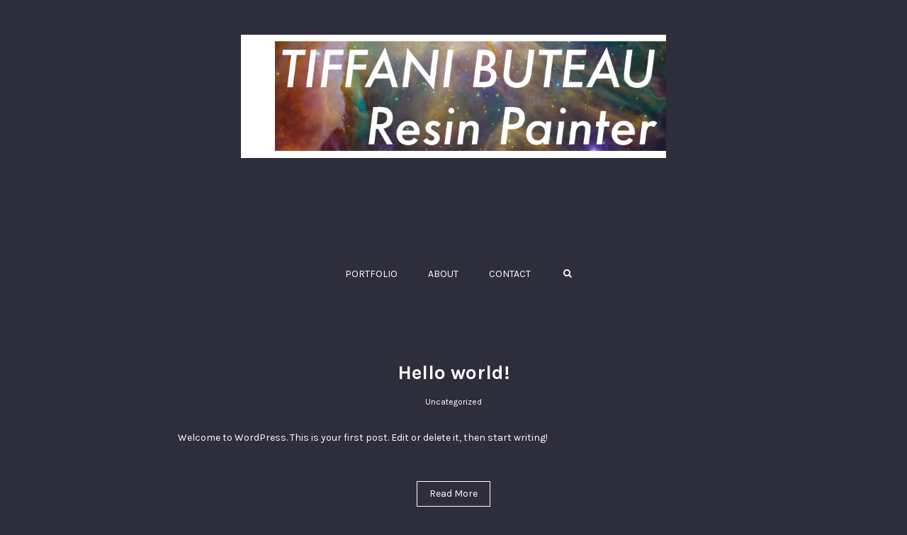

--- FILE ---
content_type: text/html; charset=UTF-8
request_url: http://tiffanibuteau.com/blog
body_size: 19401
content:
<!DOCTYPE html>
<!--[if IE 7 ]>    <html class="ie7 ie" lang="en-US"> <![endif]-->
<!--[if IE 8 ]>    <html class="ie8 ie" lang="en-US"> <![endif]-->
<!--[if IE 9 ]>    <html class="ie9 ie" lang="en-US"> <![endif]-->
<!--[if (gt IE 9)|!(IE)]><!--> <html lang="en-US"> <!--<![endif]-->
<head>

	<!-- Basic Page Needs
  ================================================== -->
    	 <title> &raquo; BLOG</title>
        <!-- Charset
  ================================================== -->
    <meta charset="UTF-8">

	<!-- Mobile Specific Metas
  ================================================== -->
	<meta name="viewport" content="width=device-width, initial-scale=1">

	<!-- Favicons
	================================================== -->
        	<link rel="icon" type="image/png" href="http://tiffanibuteau.com/wp-content/uploads/2021/12/thin-logo-1.jpg">
    
    <!-- Head End
  ================================================== -->
    <meta name='robots' content='max-image-preview:large' />
<link rel='dns-prefetch' href='//fonts.googleapis.com' />
<link rel="alternate" type="application/rss+xml" title="Tiffani Buteau Resin Artist &raquo; Feed" href="http://tiffanibuteau.com/feed" />
<link rel="alternate" type="application/rss+xml" title="Tiffani Buteau Resin Artist &raquo; Comments Feed" href="http://tiffanibuteau.com/comments/feed" />
<link rel="alternate" type="application/rss+xml" title="Tiffani Buteau Resin Artist &raquo; BLOG Comments Feed" href="http://tiffanibuteau.com/blog/feed" />
<script type="text/javascript">
/* <![CDATA[ */
window._wpemojiSettings = {"baseUrl":"https:\/\/s.w.org\/images\/core\/emoji\/14.0.0\/72x72\/","ext":".png","svgUrl":"https:\/\/s.w.org\/images\/core\/emoji\/14.0.0\/svg\/","svgExt":".svg","source":{"concatemoji":"http:\/\/tiffanibuteau.com\/wp-includes\/js\/wp-emoji-release.min.js?ver=6.4.7"}};
/*! This file is auto-generated */
!function(i,n){var o,s,e;function c(e){try{var t={supportTests:e,timestamp:(new Date).valueOf()};sessionStorage.setItem(o,JSON.stringify(t))}catch(e){}}function p(e,t,n){e.clearRect(0,0,e.canvas.width,e.canvas.height),e.fillText(t,0,0);var t=new Uint32Array(e.getImageData(0,0,e.canvas.width,e.canvas.height).data),r=(e.clearRect(0,0,e.canvas.width,e.canvas.height),e.fillText(n,0,0),new Uint32Array(e.getImageData(0,0,e.canvas.width,e.canvas.height).data));return t.every(function(e,t){return e===r[t]})}function u(e,t,n){switch(t){case"flag":return n(e,"\ud83c\udff3\ufe0f\u200d\u26a7\ufe0f","\ud83c\udff3\ufe0f\u200b\u26a7\ufe0f")?!1:!n(e,"\ud83c\uddfa\ud83c\uddf3","\ud83c\uddfa\u200b\ud83c\uddf3")&&!n(e,"\ud83c\udff4\udb40\udc67\udb40\udc62\udb40\udc65\udb40\udc6e\udb40\udc67\udb40\udc7f","\ud83c\udff4\u200b\udb40\udc67\u200b\udb40\udc62\u200b\udb40\udc65\u200b\udb40\udc6e\u200b\udb40\udc67\u200b\udb40\udc7f");case"emoji":return!n(e,"\ud83e\udef1\ud83c\udffb\u200d\ud83e\udef2\ud83c\udfff","\ud83e\udef1\ud83c\udffb\u200b\ud83e\udef2\ud83c\udfff")}return!1}function f(e,t,n){var r="undefined"!=typeof WorkerGlobalScope&&self instanceof WorkerGlobalScope?new OffscreenCanvas(300,150):i.createElement("canvas"),a=r.getContext("2d",{willReadFrequently:!0}),o=(a.textBaseline="top",a.font="600 32px Arial",{});return e.forEach(function(e){o[e]=t(a,e,n)}),o}function t(e){var t=i.createElement("script");t.src=e,t.defer=!0,i.head.appendChild(t)}"undefined"!=typeof Promise&&(o="wpEmojiSettingsSupports",s=["flag","emoji"],n.supports={everything:!0,everythingExceptFlag:!0},e=new Promise(function(e){i.addEventListener("DOMContentLoaded",e,{once:!0})}),new Promise(function(t){var n=function(){try{var e=JSON.parse(sessionStorage.getItem(o));if("object"==typeof e&&"number"==typeof e.timestamp&&(new Date).valueOf()<e.timestamp+604800&&"object"==typeof e.supportTests)return e.supportTests}catch(e){}return null}();if(!n){if("undefined"!=typeof Worker&&"undefined"!=typeof OffscreenCanvas&&"undefined"!=typeof URL&&URL.createObjectURL&&"undefined"!=typeof Blob)try{var e="postMessage("+f.toString()+"("+[JSON.stringify(s),u.toString(),p.toString()].join(",")+"));",r=new Blob([e],{type:"text/javascript"}),a=new Worker(URL.createObjectURL(r),{name:"wpTestEmojiSupports"});return void(a.onmessage=function(e){c(n=e.data),a.terminate(),t(n)})}catch(e){}c(n=f(s,u,p))}t(n)}).then(function(e){for(var t in e)n.supports[t]=e[t],n.supports.everything=n.supports.everything&&n.supports[t],"flag"!==t&&(n.supports.everythingExceptFlag=n.supports.everythingExceptFlag&&n.supports[t]);n.supports.everythingExceptFlag=n.supports.everythingExceptFlag&&!n.supports.flag,n.DOMReady=!1,n.readyCallback=function(){n.DOMReady=!0}}).then(function(){return e}).then(function(){var e;n.supports.everything||(n.readyCallback(),(e=n.source||{}).concatemoji?t(e.concatemoji):e.wpemoji&&e.twemoji&&(t(e.twemoji),t(e.wpemoji)))}))}((window,document),window._wpemojiSettings);
/* ]]> */
</script>
<link rel='stylesheet' id='northeme-core-style-css' href='http://tiffanibuteau.com/wp-content/themes/centreal-plus-master/framework/front-end/css/style.core.css?ver=2.9.4' type='text/css' media='all' />
<link rel='stylesheet' id='northeme-lightgallery-style-css' href='http://tiffanibuteau.com/wp-content/themes/centreal-plus-master/framework/front-end/js/lightgallery/lightgallery.min.css?ver=2.9.4' type='text/css' media='all' />
<link rel='stylesheet' id='northeme-style-css' href='http://tiffanibuteau.com/wp-content/themes/centreal-plus-master/style.css?ver=6.4.7' type='text/css' media='all' />
<link rel='stylesheet' id='northeme-video-style-css' href='http://tiffanibuteau.com/wp-content/themes/centreal-plus-master/framework/front-end/js/video/video-js.min.css?ver=6.4.7' type='text/css' media='all' />
<link rel='stylesheet' id='northeme-googlefonts-style-css' href='//fonts.googleapis.com/css?family=Karla%3A400%2C700%7CKarla%3A400%2C700&#038;ver=6.4.7' type='text/css' media='all' />
<style id='wp-emoji-styles-inline-css' type='text/css'>

	img.wp-smiley, img.emoji {
		display: inline !important;
		border: none !important;
		box-shadow: none !important;
		height: 1em !important;
		width: 1em !important;
		margin: 0 0.07em !important;
		vertical-align: -0.1em !important;
		background: none !important;
		padding: 0 !important;
	}
</style>
<link rel='stylesheet' id='wp-block-library-css' href='http://tiffanibuteau.com/wp-includes/css/dist/block-library/style.min.css?ver=6.4.7' type='text/css' media='all' />
<style id='wp-block-library-inline-css' type='text/css'>
.has-text-align-justify{text-align:justify;}
</style>
<link rel='stylesheet' id='mediaelement-css' href='http://tiffanibuteau.com/wp-includes/js/mediaelement/mediaelementplayer-legacy.min.css?ver=4.2.17' type='text/css' media='all' />
<link rel='stylesheet' id='wp-mediaelement-css' href='http://tiffanibuteau.com/wp-includes/js/mediaelement/wp-mediaelement.min.css?ver=6.4.7' type='text/css' media='all' />
<style id='classic-theme-styles-inline-css' type='text/css'>
/*! This file is auto-generated */
.wp-block-button__link{color:#fff;background-color:#32373c;border-radius:9999px;box-shadow:none;text-decoration:none;padding:calc(.667em + 2px) calc(1.333em + 2px);font-size:1.125em}.wp-block-file__button{background:#32373c;color:#fff;text-decoration:none}
</style>
<style id='global-styles-inline-css' type='text/css'>
body{--wp--preset--color--black: #000000;--wp--preset--color--cyan-bluish-gray: #abb8c3;--wp--preset--color--white: #ffffff;--wp--preset--color--pale-pink: #f78da7;--wp--preset--color--vivid-red: #cf2e2e;--wp--preset--color--luminous-vivid-orange: #ff6900;--wp--preset--color--luminous-vivid-amber: #fcb900;--wp--preset--color--light-green-cyan: #7bdcb5;--wp--preset--color--vivid-green-cyan: #00d084;--wp--preset--color--pale-cyan-blue: #8ed1fc;--wp--preset--color--vivid-cyan-blue: #0693e3;--wp--preset--color--vivid-purple: #9b51e0;--wp--preset--gradient--vivid-cyan-blue-to-vivid-purple: linear-gradient(135deg,rgba(6,147,227,1) 0%,rgb(155,81,224) 100%);--wp--preset--gradient--light-green-cyan-to-vivid-green-cyan: linear-gradient(135deg,rgb(122,220,180) 0%,rgb(0,208,130) 100%);--wp--preset--gradient--luminous-vivid-amber-to-luminous-vivid-orange: linear-gradient(135deg,rgba(252,185,0,1) 0%,rgba(255,105,0,1) 100%);--wp--preset--gradient--luminous-vivid-orange-to-vivid-red: linear-gradient(135deg,rgba(255,105,0,1) 0%,rgb(207,46,46) 100%);--wp--preset--gradient--very-light-gray-to-cyan-bluish-gray: linear-gradient(135deg,rgb(238,238,238) 0%,rgb(169,184,195) 100%);--wp--preset--gradient--cool-to-warm-spectrum: linear-gradient(135deg,rgb(74,234,220) 0%,rgb(151,120,209) 20%,rgb(207,42,186) 40%,rgb(238,44,130) 60%,rgb(251,105,98) 80%,rgb(254,248,76) 100%);--wp--preset--gradient--blush-light-purple: linear-gradient(135deg,rgb(255,206,236) 0%,rgb(152,150,240) 100%);--wp--preset--gradient--blush-bordeaux: linear-gradient(135deg,rgb(254,205,165) 0%,rgb(254,45,45) 50%,rgb(107,0,62) 100%);--wp--preset--gradient--luminous-dusk: linear-gradient(135deg,rgb(255,203,112) 0%,rgb(199,81,192) 50%,rgb(65,88,208) 100%);--wp--preset--gradient--pale-ocean: linear-gradient(135deg,rgb(255,245,203) 0%,rgb(182,227,212) 50%,rgb(51,167,181) 100%);--wp--preset--gradient--electric-grass: linear-gradient(135deg,rgb(202,248,128) 0%,rgb(113,206,126) 100%);--wp--preset--gradient--midnight: linear-gradient(135deg,rgb(2,3,129) 0%,rgb(40,116,252) 100%);--wp--preset--font-size--small: 13px;--wp--preset--font-size--medium: 20px;--wp--preset--font-size--large: 36px;--wp--preset--font-size--x-large: 42px;--wp--preset--spacing--20: 0.44rem;--wp--preset--spacing--30: 0.67rem;--wp--preset--spacing--40: 1rem;--wp--preset--spacing--50: 1.5rem;--wp--preset--spacing--60: 2.25rem;--wp--preset--spacing--70: 3.38rem;--wp--preset--spacing--80: 5.06rem;--wp--preset--shadow--natural: 6px 6px 9px rgba(0, 0, 0, 0.2);--wp--preset--shadow--deep: 12px 12px 50px rgba(0, 0, 0, 0.4);--wp--preset--shadow--sharp: 6px 6px 0px rgba(0, 0, 0, 0.2);--wp--preset--shadow--outlined: 6px 6px 0px -3px rgba(255, 255, 255, 1), 6px 6px rgba(0, 0, 0, 1);--wp--preset--shadow--crisp: 6px 6px 0px rgba(0, 0, 0, 1);}:where(.is-layout-flex){gap: 0.5em;}:where(.is-layout-grid){gap: 0.5em;}body .is-layout-flow > .alignleft{float: left;margin-inline-start: 0;margin-inline-end: 2em;}body .is-layout-flow > .alignright{float: right;margin-inline-start: 2em;margin-inline-end: 0;}body .is-layout-flow > .aligncenter{margin-left: auto !important;margin-right: auto !important;}body .is-layout-constrained > .alignleft{float: left;margin-inline-start: 0;margin-inline-end: 2em;}body .is-layout-constrained > .alignright{float: right;margin-inline-start: 2em;margin-inline-end: 0;}body .is-layout-constrained > .aligncenter{margin-left: auto !important;margin-right: auto !important;}body .is-layout-constrained > :where(:not(.alignleft):not(.alignright):not(.alignfull)){max-width: var(--wp--style--global--content-size);margin-left: auto !important;margin-right: auto !important;}body .is-layout-constrained > .alignwide{max-width: var(--wp--style--global--wide-size);}body .is-layout-flex{display: flex;}body .is-layout-flex{flex-wrap: wrap;align-items: center;}body .is-layout-flex > *{margin: 0;}body .is-layout-grid{display: grid;}body .is-layout-grid > *{margin: 0;}:where(.wp-block-columns.is-layout-flex){gap: 2em;}:where(.wp-block-columns.is-layout-grid){gap: 2em;}:where(.wp-block-post-template.is-layout-flex){gap: 1.25em;}:where(.wp-block-post-template.is-layout-grid){gap: 1.25em;}.has-black-color{color: var(--wp--preset--color--black) !important;}.has-cyan-bluish-gray-color{color: var(--wp--preset--color--cyan-bluish-gray) !important;}.has-white-color{color: var(--wp--preset--color--white) !important;}.has-pale-pink-color{color: var(--wp--preset--color--pale-pink) !important;}.has-vivid-red-color{color: var(--wp--preset--color--vivid-red) !important;}.has-luminous-vivid-orange-color{color: var(--wp--preset--color--luminous-vivid-orange) !important;}.has-luminous-vivid-amber-color{color: var(--wp--preset--color--luminous-vivid-amber) !important;}.has-light-green-cyan-color{color: var(--wp--preset--color--light-green-cyan) !important;}.has-vivid-green-cyan-color{color: var(--wp--preset--color--vivid-green-cyan) !important;}.has-pale-cyan-blue-color{color: var(--wp--preset--color--pale-cyan-blue) !important;}.has-vivid-cyan-blue-color{color: var(--wp--preset--color--vivid-cyan-blue) !important;}.has-vivid-purple-color{color: var(--wp--preset--color--vivid-purple) !important;}.has-black-background-color{background-color: var(--wp--preset--color--black) !important;}.has-cyan-bluish-gray-background-color{background-color: var(--wp--preset--color--cyan-bluish-gray) !important;}.has-white-background-color{background-color: var(--wp--preset--color--white) !important;}.has-pale-pink-background-color{background-color: var(--wp--preset--color--pale-pink) !important;}.has-vivid-red-background-color{background-color: var(--wp--preset--color--vivid-red) !important;}.has-luminous-vivid-orange-background-color{background-color: var(--wp--preset--color--luminous-vivid-orange) !important;}.has-luminous-vivid-amber-background-color{background-color: var(--wp--preset--color--luminous-vivid-amber) !important;}.has-light-green-cyan-background-color{background-color: var(--wp--preset--color--light-green-cyan) !important;}.has-vivid-green-cyan-background-color{background-color: var(--wp--preset--color--vivid-green-cyan) !important;}.has-pale-cyan-blue-background-color{background-color: var(--wp--preset--color--pale-cyan-blue) !important;}.has-vivid-cyan-blue-background-color{background-color: var(--wp--preset--color--vivid-cyan-blue) !important;}.has-vivid-purple-background-color{background-color: var(--wp--preset--color--vivid-purple) !important;}.has-black-border-color{border-color: var(--wp--preset--color--black) !important;}.has-cyan-bluish-gray-border-color{border-color: var(--wp--preset--color--cyan-bluish-gray) !important;}.has-white-border-color{border-color: var(--wp--preset--color--white) !important;}.has-pale-pink-border-color{border-color: var(--wp--preset--color--pale-pink) !important;}.has-vivid-red-border-color{border-color: var(--wp--preset--color--vivid-red) !important;}.has-luminous-vivid-orange-border-color{border-color: var(--wp--preset--color--luminous-vivid-orange) !important;}.has-luminous-vivid-amber-border-color{border-color: var(--wp--preset--color--luminous-vivid-amber) !important;}.has-light-green-cyan-border-color{border-color: var(--wp--preset--color--light-green-cyan) !important;}.has-vivid-green-cyan-border-color{border-color: var(--wp--preset--color--vivid-green-cyan) !important;}.has-pale-cyan-blue-border-color{border-color: var(--wp--preset--color--pale-cyan-blue) !important;}.has-vivid-cyan-blue-border-color{border-color: var(--wp--preset--color--vivid-cyan-blue) !important;}.has-vivid-purple-border-color{border-color: var(--wp--preset--color--vivid-purple) !important;}.has-vivid-cyan-blue-to-vivid-purple-gradient-background{background: var(--wp--preset--gradient--vivid-cyan-blue-to-vivid-purple) !important;}.has-light-green-cyan-to-vivid-green-cyan-gradient-background{background: var(--wp--preset--gradient--light-green-cyan-to-vivid-green-cyan) !important;}.has-luminous-vivid-amber-to-luminous-vivid-orange-gradient-background{background: var(--wp--preset--gradient--luminous-vivid-amber-to-luminous-vivid-orange) !important;}.has-luminous-vivid-orange-to-vivid-red-gradient-background{background: var(--wp--preset--gradient--luminous-vivid-orange-to-vivid-red) !important;}.has-very-light-gray-to-cyan-bluish-gray-gradient-background{background: var(--wp--preset--gradient--very-light-gray-to-cyan-bluish-gray) !important;}.has-cool-to-warm-spectrum-gradient-background{background: var(--wp--preset--gradient--cool-to-warm-spectrum) !important;}.has-blush-light-purple-gradient-background{background: var(--wp--preset--gradient--blush-light-purple) !important;}.has-blush-bordeaux-gradient-background{background: var(--wp--preset--gradient--blush-bordeaux) !important;}.has-luminous-dusk-gradient-background{background: var(--wp--preset--gradient--luminous-dusk) !important;}.has-pale-ocean-gradient-background{background: var(--wp--preset--gradient--pale-ocean) !important;}.has-electric-grass-gradient-background{background: var(--wp--preset--gradient--electric-grass) !important;}.has-midnight-gradient-background{background: var(--wp--preset--gradient--midnight) !important;}.has-small-font-size{font-size: var(--wp--preset--font-size--small) !important;}.has-medium-font-size{font-size: var(--wp--preset--font-size--medium) !important;}.has-large-font-size{font-size: var(--wp--preset--font-size--large) !important;}.has-x-large-font-size{font-size: var(--wp--preset--font-size--x-large) !important;}
.wp-block-navigation a:where(:not(.wp-element-button)){color: inherit;}
:where(.wp-block-post-template.is-layout-flex){gap: 1.25em;}:where(.wp-block-post-template.is-layout-grid){gap: 1.25em;}
:where(.wp-block-columns.is-layout-flex){gap: 2em;}:where(.wp-block-columns.is-layout-grid){gap: 2em;}
.wp-block-pullquote{font-size: 1.5em;line-height: 1.6;}
</style>
<link rel='stylesheet' id='fullscreen-slider-css-css' href='http://tiffanibuteau.com/wp-content/themes/centreal-plus-master/framework-extend/scripts/vegas.min.css?ver=6.4.7' type='text/css' media='all' />
<link rel='stylesheet' id='jetpack_css-css' href='http://tiffanibuteau.com/wp-content/plugins/jetpack/css/jetpack.css?ver=11.2.2' type='text/css' media='all' />
<script type="text/javascript" src="http://tiffanibuteau.com/wp-includes/js/jquery/jquery.min.js?ver=3.7.1" id="jquery-core-js"></script>
<script type="text/javascript" src="http://tiffanibuteau.com/wp-includes/js/jquery/jquery-migrate.min.js?ver=3.4.1" id="jquery-migrate-js"></script>
<script type="text/javascript" src="http://tiffanibuteau.com/wp-content/themes/centreal-plus-master/framework/front-end/js/modernizr.js?ver=6.4.7" id="modernizr-js"></script>
<script type="text/javascript" src="http://tiffanibuteau.com/wp-content/themes/centreal-plus-master/framework-extend/scripts/vegas.min.js?ver=6.4.7" id="fullscreen-slider-js-js"></script>
<link rel="https://api.w.org/" href="http://tiffanibuteau.com/wp-json/" /><link rel="alternate" type="application/json" href="http://tiffanibuteau.com/wp-json/wp/v2/pages/1148" /><link rel="EditURI" type="application/rsd+xml" title="RSD" href="http://tiffanibuteau.com/xmlrpc.php?rsd" />
<meta name="generator" content="WordPress 6.4.7" />
<link rel="canonical" href="http://tiffanibuteau.com/blog" />
<link rel='shortlink' href='http://tiffanibuteau.com/?p=1148' />
<link rel="alternate" type="application/json+oembed" href="http://tiffanibuteau.com/wp-json/oembed/1.0/embed?url=http%3A%2F%2Ftiffanibuteau.com%2Fblog" />
<link rel="alternate" type="text/xml+oembed" href="http://tiffanibuteau.com/wp-json/oembed/1.0/embed?url=http%3A%2F%2Ftiffanibuteau.com%2Fblog&#038;format=xml" />
<script type='text/javascript' data-cfasync='false'>var _mmunch = {'front': false, 'page': false, 'post': false, 'category': false, 'author': false, 'search': false, 'attachment': false, 'tag': false};_mmunch['page'] = true; _mmunch['pageData'] = {"ID":1148,"post_name":"blog","post_title":"BLOG","post_type":"page","post_author":"1","post_status":"publish"};</script><script data-cfasync="false" src="//a.mailmunch.co/app/v1/site.js" id="mailmunch-script" data-plugin="mc_mm" data-mailmunch-site-id="690318" async></script><style>img#wpstats{display:none}</style>
	<style type="text/css" id="custom-css">body {background:rgb(45, 45, 59);background-size:inherit}body {font: 13px "Karla", "Helvetica Neue", "HelveticaNeue", Helvetica, Arial, sans-serif;line-height:1.6em;letter-spacing:0em;color:rgb(255, 255, 255);}.button, button, input[type=button] {font-family:"Karla", "Helvetica Neue", "HelveticaNeue", Helvetica, Arial, sans-serif;}.footertext, .footertext p, .footertext a {font-size:14px;font-style:Normal;font-weight:Normal;line-height:1.7em;letter-spacing:0em;}footer .footertext small a {font-size: inherit;}.thecontent p span,.the_content p span,.page-content p span {line-height:1.6em;word-wrap: break-word;}.widget_wrapper,.widget_wrapper p,.wpb_wrapper .widget,.wpb_wrapper .widget p,.about-the-author p,.comment-content p,table.shop_attributes,table.shop_attributes p,#reviews .commentlist p {font: 12px "Karla", "Helvetica Neue", "HelveticaNeue", Helvetica, Arial, sans-serif;line-height:1.6em;letter-spacing:0em;letter-spacing:0em;}#nprogress .bar {background:rgb(204, 0, 0);}#nprogress .spinner-icon {border-top-color: rgb(204, 0, 0);border-left-color: rgb(204, 0, 0);}#nprogress .peg {  box-shadow: 0 0 10px rgb(204, 0, 0), 0 0 5px rgb(204, 0, 0);}article .excerpt, article .excerpt p, article.woo-subcats .desc p {font: 12px "Karla", "Helvetica Neue", "HelveticaNeue", Helvetica, Arial, sans-serif;line-height:1.6em;letter-spacing:0em;}a.main-logo img { max-width:600px; }.mobile-menu-container .main-logo img { max-width:200px; }@media only screen and (max-width: 959px) {a.main-logo img { max-width:200px; }}@media only screen and (max-width: 479px) {a.main-logo img { max-width:200px; }}a,h1 a,h2 a,h3 a,h4 a,h5 a,h6 a,form.contactform_ajax label.error,.shop_table.cart td a.remove,#reviews p.meta strong { color:rgb(255, 255, 255); }a:hover,.shop_table.cart td a.remove:hover { color:rgb(255, 255, 255); }a.backtotop {color:rgb(255, 255, 255)!important;border-color:rgb(255, 255, 255)!important;}.backtotopcontainer .nor-cart-tablet a {color:rgb(255, 255, 255);}@media screen and (max-width: 768px) {}h1,h2,h3,h4,h5,h6 {font-family: "Karla";color:rgb(255, 255, 255);}h1 {font-family: "Karla", "Helvetica Neue", "HelveticaNeue", Helvetica, Arial, sans-serif;line-height:1.6em;font-style: Normal;font-weight: Normal;letter-spacing:0em;font-size:24px;}h2, h2.single-post-header {font-family: "Karla", "Helvetica Neue", "HelveticaNeue", Helvetica, Arial, sans-serif;line-height:1.6em;font-style: Normal;font-weight: Bold;letter-spacing:0em;font-size:28px;}h3,.thecontent h2.widgettitle,.the_content h2.widgettitle {font-family: "Karla", "Helvetica Neue", "HelveticaNeue", Helvetica, Arial, sans-serif;line-height:1.6em;font-style: Normal;font-weight: Bold;font-size:18px;letter-spacing:0em;}h4 {font-family: "Karla", "Helvetica Neue", "HelveticaNeue", Helvetica, Arial, sans-serif;line-height:1.6em;font-style: Normal;font-weight: Normal;font-size:16px;letter-spacing:0em;}.grid-item h4 a {}h5,.wpb_wrapper .widget h5 {font-family: "Karla", "Helvetica Neue", "HelveticaNeue", Helvetica, Arial, sans-serif;line-height:1.6em;font-style: Normal;font-weight: Bold;font-size:16px;letter-spacing:0em;}h6 {font-family: "Karla", "Helvetica Neue", "HelveticaNeue", Helvetica, Arial, sans-serif;line-height:1.6em;font-style: Normal;font-weight: Normal;font-size:12px;letter-spacing:0em;}ul.mobile-menu li a {}ul.mobile-menu li a {font-family: "Karla", "Helvetica Neue", "HelveticaNeue", Helvetica, Arial, sans-serif;line-height:1.6em;font-style: Normal;font-weight: Normal;font-size:14px;letter-spacing:0em;}.mobile-menu-container ul li.menu-item-has-children > a:first-of-type:after {font-size:14px;}div.alert {color:rgb(255, 255, 255);border-color:rgb(255, 255, 255);}.nor-button, a.button, input.button, button[type="submit"], input[type="submit"], .wpcf7-submit {color:rgb(255, 255, 255);background:rgb(27, 27, 27);border-color:rgb(255, 255, 255);}.with-border {border-color:rgb(27, 27, 27);color:rgb(27, 27, 27);background:none;}.nor-button:hover,a.button:hover,input.button:hover,.wpcf7-submit:hover,button[type="submit"]:hover,input[type="submit"]:hover,input[type="reset"]:hover,input[type="button"]:hover,.button[type="submit"]:active,button[type="submit"]:active,input[type="submit"]:active,input[type="reset"]:active,input[type="button"]:active {color:rgb(255, 255, 255);background:rgb(27, 27, 27); border-color:rgb(255, 255, 255)!important;}.border-radius,.woo-main-container .summary form select {-webkit-border-radius: 0px;-moz-border-radius: 0px;border-radius: 0px;}.border-color,hr,.wp-caption,blockquote,pre,.navigation-bottom a,.navigation-bottom-works a,.nor-flexslider.nor-gallery .flex-control-thumbs li,.addresses.col2-set .col-1,.shipping-calculator-form,.woo-login-container form,.summary table.group_table td,ul#shipping_method li,.woo-main-container .upsells, .woocommerce .cross-sells, .woocommerce .related.products,.select2-drop,.nor-cart .nor-cart-content ul, .nor-cart .empty,.woocommerce .cart-collaterals,.woocommerce table.shop_table.cart tbody td a.remove,.woocommerce-tabs table.shop_attributes tr,.woo-view-order,.woocommerce .myaccount-wrapper .col2-set,.woocommerce-account .col2-set .col-1,.woocommerce-tabs #tab-reviews,img.woocommerce-placeholder,.create-account,form.login,form.register,form.lost_reset_password,#order_review,dl,dd,dt,.woocommerce ol.commentlist li,#reviews,.woo-main-container .woocommerce-tabs,.digital-downloads li,.shop_table tr,.summary form,.summary p.cart,.summary .product-full-desc tr,.cart-collaterals table tr,.woocommerce .cart-collaterals h2,.widget_tag_cloud div a {border-color:rgb(255, 255, 255)!important;border-style:solid;}.activemenu-bg {color:rgb(255, 255, 255)!important;}.activemenu-bg:hover, .activemenu-bg.selected {color:rgb(255, 255, 255)!important;}.grid-item .price-container span.amount {font-size:12px;line-height:1.5em;}.price-container ins span.amount,.single_variation ins span.amount,.product-onsale,.yith-wcwl-add-button a.add_to_wishlist:hover,#order_review table tr.order-total span {color:rgb(255, 255, 255)!important;}.grid-item .product-addtocart-wrapper a,.grid-item.grid-type-product a.button {color:rgb(255, 255, 255);}.product-onsale {border-color:rgb(255, 255, 255)!important;}.price-container span.amount {color:rgb(238, 238, 238);}#customer_details h3,.woocommerce-info,#order_review_heading {border-color:rgb(255, 255, 255)!important;}.widget { border-color:rgb(255, 255, 255)!important; border-bottom-style:solid }.widget li { border-color:rgb(255, 255, 255)!important; }.featured img {-moz-box-shadow:none!important;-webkit-box-shadow: none!important;box-shadow: none!important;}.searchform input[type=text],input[type=number],input[type=text],input[type=search],input[type=tel],input[type=email],input[type=password],textarea,.select2-container .select2-choice,span.select-wrap {border-color:rgb(51, 51, 51);color:rgb(255, 255, 255);}.woocommerce div.quantity .quantity-button {border-color:rgb(51, 51, 51);color:rgb(255, 255, 255);}.woocommerce div.quantity .quantity-button.quantity-up {border-color:rgb(51, 51, 51);}.woocommerce .qty,.woocommerce table.shop_table.cart .qty {border:1px solid rgb(51, 51, 51)!important;}input:-ms-input-placeholder,textarea:-ms-input-placeholder {color:rgb(255, 255, 255);}input:-moz-placeholder,textarea:-moz-placeholder {color:rgb(255, 255, 255);}input::-webkit-input-placeholder,textarea::-webkit-input-placeholder {color:rgb(255, 255, 255);}.form-border-color { border-color:rgb(51, 51, 51); }.searchform button[type=submit] i, .woocommerce-product-search button[type=submit] i {color:rgb(255, 255, 255);}.chosen-single {border-color:rgb(51, 51, 51)!important;color:rgb(255, 255, 255)!important;}dl.tabs dd.active, dl.tabs {border-color:rgb(255, 255, 255)!important;}dl.tabs dd.active {background-color:rgb(45, 45, 59)!important;}table#wp-calendar { border-color:rgb(255, 255, 255); }div.social-icons a .iconic {font-size:16px;}div.social-icons a.img-icon {height:16px;}.mobile-menu-container div.social-icons a.img-icon {height: 18px;top: -3px;}.social-icons a,.nor-social-sharing a,nav.leftmenu .social-icons a,.header-icons i { color:rgb(255, 255, 255); }.social-icons a:hover,.nor-social-sharing a:hover,nav.leftmenu .social-icons a:hover,.header-icons:hover i { color:rgb(255, 255, 255);}.post-list.wrapper-column-nor-555a8aaa2ca52 {width:102.5%;margin-left:-1.25%;margin-right:-1.25%;}.post-list.wrapper-column-nor-555a8aaa2ca52 .grid-item {width: 22.5%;float: left;margin-left: 1.25%;margin-right: 1.25%;margin-bottom: 1.25%;padding-bottom: 1.25%;}.post-list.wrapper-column-nor-555a8aaa2ca52 .grid-item.info-overlay {margin-bottom: 2.5%;padding-bottom: 0;}.post-list.wrapper-column-nor-555a8aaa2ca52 .gutter-sizer { width: 2.5%; }.post-list.wrapper-column-nor-555a8aaa2ca52 .grid-sizer { width: 22.5%;  }.post-list.wrapper-column-nor-555a8aaa2ca52 .grid-item .nor-flexslider.nor-gallery ul.slides img {max-height:206px;}.post-list.nor-masonry {margin-bottom: -2.5%;}.single-cpt-content .post-list.nor-masonry {margin-bottom:0;}@media only screen and (min-width: 480px) {.post-list.nor-standard.category-filter-off.wrapper-column-nor-555a8aaa2ca52 .grid-item:nth-child(4n+1),.gallery-container .post-list.nor-standard.wrapper-column-nor-555a8aaa2ca52 .grid-item:nth-child(4n+1) {clear:left;}}@media only screen and (min-width: 480px) and (max-width: 767px) {.post-list.wrapper-column-nor-555a8aaa2ca52 {width: 103%;margin-left:-1.5%;margin-right:-1.5%;}.post-list.wrapper-column-nor-555a8aaa2ca52 .grid-item {width:47%;float: left;margin-left: 1.5%;margin-right: 1.5%;margin-bottom: 1.5%;padding-bottom: 1.5%;}.post-list.nor-standard.category-filter-off.wrapper-column-nor-555a8aaa2ca52 .grid-item:nth-child(2n+1),.gallery-container .post-list.nor-standard.wrapper-column-nor-555a8aaa2ca52 .grid-item:nth-child(2n+1) {clear:left;}.post-list.wrapper-column-nor-555a8aaa2ca52 .grid-item .nor-flexslider.nor-gallery ul.slides img {max-height:240px;}}@media only screen and (max-width: 479px) {.post-list.wrapper-column-nor-555a8aaa2ca52 {width: 103%;margin-left:-1.5%;margin-right:-1.5%;}.post-list.wrapper-column-nor-555a8aaa2ca52 .grid-item {width:47%;float: left;margin-left: 1.5%;margin-right: 1.5%;margin-bottom: 1.5%;padding-bottom: 1.5%;}.post-list.nor-standard.category-filter-off.wrapper-column-nor-555a8aaa2ca52 .grid-item:nth-child(2n+1),.gallery-container .post-list.nor-standard.wrapper-column-nor-555a8aaa2ca52 .grid-item:nth-child(2n+1) {clear:left;}.post-list.wrapper-column-nor-555a8aaa2ca52 .grid-item .nor-flexslider.nor-gallery ul.slides img {max-height:240px;}}.post-list.wrapper-column-nor-55a86af23738e {width:102.6%;margin-left:-1.3%;margin-right:-1.3%;}.post-list.wrapper-column-nor-55a86af23738e .grid-item {width: 22.4%;float: left;margin-left: 1.3%;margin-right: 1.3%;margin-bottom: 1.3%;padding-bottom: 1.3%;}.post-list.wrapper-column-nor-55a86af23738e .grid-item.info-overlay {margin-bottom: 2.6%;padding-bottom: 0;}.post-list.wrapper-column-nor-55a86af23738e .gutter-sizer { width: 2.6%; }.post-list.wrapper-column-nor-55a86af23738e .grid-sizer { width: 22.4%;  }.post-list.wrapper-column-nor-55a86af23738e .grid-item .nor-flexslider.nor-gallery ul.slides img {max-height:366px;}.post-list.nor-masonry {margin-bottom: -2.6%;}.single-cpt-content .post-list.nor-masonry {margin-bottom:0;}@media only screen and (min-width: 480px) {.post-list.nor-standard.category-filter-off.wrapper-column-nor-55a86af23738e .grid-item:nth-child(4n+1),.gallery-container .post-list.nor-standard.wrapper-column-nor-55a86af23738e .grid-item:nth-child(4n+1) {clear:left;}}@media only screen and (min-width: 480px) and (max-width: 767px) {.post-list.wrapper-column-nor-55a86af23738e {width: 103%;margin-left:-1.5%;margin-right:-1.5%;}.post-list.wrapper-column-nor-55a86af23738e .grid-item {width:47%;float: left;margin-left: 1.5%;margin-right: 1.5%;margin-bottom: 1.5%;padding-bottom: 1.5%;}.post-list.nor-standard.category-filter-off.wrapper-column-nor-55a86af23738e .grid-item:nth-child(2n+1),.gallery-container .post-list.nor-standard.wrapper-column-nor-55a86af23738e .grid-item:nth-child(2n+1) {clear:left;}.post-list.wrapper-column-nor-55a86af23738e .grid-item .nor-flexslider.nor-gallery ul.slides img {max-height:240px;}}@media only screen and (max-width: 479px) {.post-list.wrapper-column-nor-55a86af23738e {width: 103%;margin-left:-1.5%;margin-right:-1.5%;}.post-list.wrapper-column-nor-55a86af23738e .grid-item {width:47%;float: left;margin-left: 1.5%;margin-right: 1.5%;margin-bottom: 1.5%;padding-bottom: 1.5%;}.post-list.nor-standard.category-filter-off.wrapper-column-nor-55a86af23738e .grid-item:nth-child(2n+1),.gallery-container .post-list.nor-standard.wrapper-column-nor-55a86af23738e .grid-item:nth-child(2n+1) {clear:left;}.post-list.wrapper-column-nor-55a86af23738e .grid-item .nor-flexslider.nor-gallery ul.slides img {max-height:240px;}}.post-list.wrapper-column-nor-55aad6b0c0e2f {width:104%;margin-left:-2%;margin-right:-2%;}.post-list.wrapper-column-nor-55aad6b0c0e2f .grid-item {width: 46%;float: left;margin-left: 2%;margin-right: 2%;margin-bottom: 2%;padding-bottom: 2%;}.post-list.wrapper-column-nor-55aad6b0c0e2f .grid-item.info-overlay {margin-bottom: 4%;padding-bottom: 0;}.post-list.wrapper-column-nor-55aad6b0c0e2f .gutter-sizer { width: 4%; }.post-list.wrapper-column-nor-55aad6b0c0e2f .grid-sizer { width: 46%;  }.post-list.wrapper-column-nor-55aad6b0c0e2f .grid-item .nor-flexslider.nor-gallery ul.slides img {max-height:420px;}.post-list.nor-masonry {margin-bottom: -4%;}.single-cpt-content .post-list.nor-masonry {margin-bottom:0;}@media only screen and (min-width: 768px) {.post-list.nor-standard.category-filter-off.wrapper-column-nor-55aad6b0c0e2f .grid-item:nth-child(2n+1),.gallery-container .post-list.nor-standard.wrapper-column-nor-55aad6b0c0e2f .grid-item:nth-child(2n+1) {clear:left;}}@media only screen and (min-width: 480px) and (max-width: 767px) {.post-list.nor-standard.category-filter-off.wrapper-column-nor-55aad6b0c0e2f .grid-item:nth-child(2n+1),.gallery-container .post-list.nor-standard.wrapper-column-nor-55aad6b0c0e2f .grid-item:nth-child(2n+1) {clear:left;}.post-list.wrapper-column-nor-55aad6b0c0e2f .grid-item .nor-flexslider.nor-gallery ul.slides img {max-height:240px;}}@media only screen and (max-width: 479px) {.post-list.wrapper-column-nor-55aad6b0c0e2f .grid-item .nor-flexslider.nor-gallery ul.slides img {max-height:240px;}}.post-list.wrapper-column-nor-55b31e86eb0d1 {width:104.5%;margin-left:-2.25%;margin-right:-2.25%;}.post-list.wrapper-column-nor-55b31e86eb0d1 .grid-item {width: 28.833333333333%;float: left;margin-left: 2.25%;margin-right: 2.25%;margin-bottom: 2.25%;padding-bottom: 2.25%;}.post-list.wrapper-column-nor-55b31e86eb0d1 .grid-item.info-overlay {margin-bottom: 4.5%;padding-bottom: 0;}.post-list.wrapper-column-nor-55b31e86eb0d1 .gutter-sizer { width: 4.5%; }.post-list.wrapper-column-nor-55b31e86eb0d1 .grid-sizer { width: 28.833333333333%;  }.post-list.wrapper-column-nor-55b31e86eb0d1 .grid-item .nor-flexslider.nor-gallery ul.slides img {max-height:240px;}.post-list.nor-masonry {margin-bottom: -4.5%;}.single-cpt-content .post-list.nor-masonry {margin-bottom:0;}@media only screen and (min-width: 768px) {.post-list.nor-standard.category-filter-off.wrapper-column-nor-55b31e86eb0d1 .grid-item:nth-child(3n+1),.gallery-container .post-list.nor-standard.wrapper-column-nor-55b31e86eb0d1 .grid-item:nth-child(3n+1) {clear:left;}}@media only screen and (min-width: 480px) and (max-width: 767px) {.post-list.nor-standard.category-filter-off.wrapper-column-nor-55b31e86eb0d1 .grid-item:nth-child(3n+1),.gallery-container .post-list.nor-standard.wrapper-column-nor-55b31e86eb0d1 .grid-item:nth-child(3n+1) {clear:left;}.post-list.wrapper-column-nor-55b31e86eb0d1 .grid-item .nor-flexslider.nor-gallery ul.slides img {max-height:240px;}}@media only screen and (max-width: 479px) {.post-list.wrapper-column-nor-55b31e86eb0d1 {width: 103%;margin-left:-1.5%;margin-right:-1.5%;}.post-list.wrapper-column-nor-55b31e86eb0d1 .grid-item {width:47%;float: left;margin-left: 1.5%;margin-right: 1.5%;margin-bottom: 1.5%;padding-bottom: 1.5%;}.post-list.nor-standard.category-filter-off.wrapper-column-nor-55b31e86eb0d1 .grid-item:nth-child(2n+1),.gallery-container .post-list.nor-standard.wrapper-column-nor-55b31e86eb0d1 .grid-item:nth-child(2n+1) {clear:left;}.post-list.wrapper-column-nor-55b31e86eb0d1 .grid-item .nor-flexslider.nor-gallery ul.slides img {max-height:240px;}}@media only screen and (max-width: 767px) {body.single .related-container {display:none;}}@media only screen and (max-width: 767px) {.footer-widgets {display:none;}} .post-list.type-nor-portfolio article.grid-item .info-below-bg {padding:15px;background:rgba(204, 0, 0, 0.39);color:rgb(255, 255, 255);} .post-list.type-nor-portfolio article.grid-item .info-overlay {left:0px;right:0px;top:0px;bottom:0px;padding:15px;background:rgba(204, 0, 0, 0.39);color:rgb(255, 255, 255);} .post-list.type-nor-portfolio article.grid-item .info-overlay .overlay-wrapper.centered {left:15px;right:15px;}article.grid-type-post .quotes .quote { text-align:center; } .post-list.type-post article.grid-item .info-below-bg {padding:25px;} .post-list.type-post article.grid-item .info-overlay {left:0px;right:0px;top:0px;bottom:0px;padding:25px;} .post-list.type-post article.grid-item .info-overlay .overlay-wrapper.centered {left:25px;right:25px;} .post-list.type-product article.grid-item .info-below-bg {padding:20px;background:rgba(3, 3, 3, 0.69);color:rgb(255, 255, 255);} .post-list.type-product article.grid-item .info-overlay {left:15px;right:15px;top:15px;bottom:15px;padding:20px;background:rgba(3, 3, 3, 0.69);color:rgb(255, 255, 255);} .post-list.type-product article.grid-item .info-overlay .overlay-wrapper.centered {left:20px;right:20px;}.fullnav.dropdown li:hover a {border-color:rgb(255, 255, 255)!important;color:rgb(255, 255, 255);}ul.main-nav li a {line-height:1.6em;font-weight: Normal;font-style: Normal;font-size:14px;letter-spacing:0em;}.fullnav ul {line-height:1.5em;font-weight: Normal;font-style: Normal;font-size: 13px;}header ul.main-nav > li > a {margin-left:20px;margin-right:20px;}.open-up ul.main-nav li a {font-family:"Karla"!important;}ul.main-nav li a { color:rgb(255, 255, 255) }ul.main-nav {;font-size:14px;font-weight:Normal;}ul.main-nav ul li,.cat-with-sub ul.categories-list-wrap ul li {background-color:rgb(255, 255, 255)!important;}ul.main-nav ul:after,.cat-with-sub ul.categories-list-wrap ul:after {border-bottom-color:rgb(255, 255, 255)!important;}ul.main-nav ul.sub-menu ul.sub-menu:after,.cat-with-sub ul.categories-list-wrap ul.sub-menu ul.sub-menu:after {border-left-color:rgb(255, 255, 255)!important;}ul.main-nav ul li a,.cat-with-sub ul.categories-list-wrap ul li a {color:rgb(255, 255, 255)!important;}ul.main-nav ul li a:hover,.cat-with-sub ul.categories-list-wrap ul li a:hover {color:rgb(255, 255, 255)!important;}ul.main-nav ul.sub-menu .sub-menu,.cat-with-sub ul.categories-list-wrap ul.sub-menu .sub-menu {min-width: 330px;padding-left:171px;}ul.main-nav ul.sub-menu ul.sub-menu:after,.cat-with-sub ul.categories-list-wrap ul.sub-menu ul.sub-menu:after {left: 165px;}ul.main-nav ul,.cat-with-sub ul.categories-list-wrap ul {min-width:165px;}ul.main-nav.right li:last-child ul.sub-menu .sub-menu {padding-left:0;margin-left:-171px!important;}ul.main-nav ul li a,.cat-with-sub ul.categories-list-wrap ul li a{font-weight:Normal!important;font-size:11px;line-height:1.2em;}.imgside .quotes .overlay, article.woo-subcats .cat-title-wrap {background:rgba(0, 0, 0, 0.4)!important;}.imgside blockquote.wthumb a,.imgside blockquote.wthumb p,.imgside blockquote.wthumb span,article.woo-subcats h4 {color:rgb(255, 255, 255)!important;}.flex-pauseplay { display:none!important}.main-flex-caption, .main-flex-caption p, .main-flex-caption a {color:#222!important; }.nor-flexslider.nor-gallery .flex-direction-nav a {color:rgb(255, 255, 255)!important;}.nor-flexslider.nor-gallery .flex-pauseplay a i {color:rgb(255, 255, 255)!important;}.nor-flexslider.nor-gallery .flex-direction-nav a {background:#000!important;border-radius: 500px;width: 60px;}.nor-flexslider.nor-gallery .flex-direction-nav a i {color:rgb(255, 255, 255)!important;top: 19px;font-size:60px;}.nor-flexslider.nor-gallery .flex-direction-nav .flex-prev i { margin-left:-3px; }.nor-flexslider.nor-gallery .flex-direction-nav .flex-next i { margin-left:3px; }.flex-caption {background-color:transparent!important; color:#000!important; text-align:center!important;}.flex-caption p, .flex-caption a {color:#000!important; }.nor-flexslider:hover .flex-caption, .nor-flexslider:hover .main-flex-caption {filter: alpha(opacity=100);opacity: 1;}.flex-control-paging { display:none;}.nor-flexslider.nor-gallery ul.slides img,.nor-flexslider.nor-gallery ul.slides video,.nor-flexslider.nor-gallery ul.slides iframe {max-height:650px;}.nor-gallery li .embedded {max-width:1156px;margin:auto;}.nor-flexslider.nor-gallery ul.slides {height:650px;}.nor-flexslider.nor-gallery .flex-control-thumbs img {height:60px;}@media screen and (max-width: 768px) {.nor-flexslider.nor-gallery ul.slides img {max-height:270.83333333333px;}.nor-flexslider.nor-gallery ul.slides {height:270.83333333333px;}.nor-flexslider.nor-gallery .flex-control-thumbs img {height:50px;}}@media only screen and (min-width: 768px) {.product-images.withgallery .nor-flexslider {float:left;}.product-images.withgallery .nor-flexslider .flex-control-nav,.woocommerce-product-gallery .flex-control-nav {width:10%!important;float:left;}.product-images.withgallery .nor-flexslider .flex-control-nav li,.woocommerce-product-gallery .flex-control-nav li {width:100%!important;height:auto!important;margin-bottom:4px;}.product-images.withgallery .nor-flexslider ul.slides,.woocommerce-product-gallery .flex-viewport {float:right;width:89.2%}.woo-main-container .product-images .flex-control-thumbs,.woocommerce-product-gallery .flex-control-thumbs {margin-top:0;}.product-images.withgallery .flex-direction-thumbs,.woocommerce-product-gallery .flex-direction-thumbs {width:89.2%;float:right;top:0;right:0;bottom:0;position:absolute;}}.lg-actions .lg-next, .lg-actions .lg-prev { background:none!important; }.lg-toolbar.lg-group { background:none!important; }.mfp-bg, .lg-backdrop { background:rgba(255, 255, 255, 0.97)!important;}.lg-sub-html, .lg-toolbar { background:!important;}.lg-sub-html { font-size:13px; }.lg-toolbar .lg-icon { opacity:.5; }.lg-toolbar .lg-icon:hover { opacity:1; }.mfp-arrow-right:after, .mfp-arrow-left:after, button.mfp-close, mfp-counter, button.mfp-arrow, .lg-actions .lg-next, .lg-actions .lg-prev, .lg-toolbar .lg-icon, #lg-counter { color:rgb(0, 0, 0)!important;}button.mfp-close { border-color:rgb(0, 0, 0)!important; }.mfp-title, .lg-sub-html { color:rgb(0, 0, 0)!important;}</style><style type="text/css" id="custom-css-theme">.header-and-menu.sticky-now .topmenu {background:rgb(45, 45, 59);}.sticky-wrapper.is-sticky .navibg {background:rgb(45, 45, 59) ;padding-top:10px;padding-bottom:10px;}form.contactform_ajax label, form.wpcf7-form label {border-color:rgb(255, 255, 255);color:rgb(255, 255, 255);}.searchform input[type=submit], .searchform button[type=submit], .woocommerce-product-search [type=submit] {color:rgb(255, 255, 255);}ul.main-nav ul,.titlediv .categories-list ul.categories-list-wrap ul {margin-left:-82.5px;left:50%;}.titlediv .categories-list ul.categories-list-wrap ul ul {margin-left:0;}.mainframeclass {display:none!important;background:rgb(255, 255, 255)!important;}#mainframe-right, #mainframe-left { width:18px}#mainframe-top, #mainframe-bottom { height:18px }.backtotopcontainer {bottom:20px;right:20px;}@media only screen and (max-width: 768px) {.backtotopcontainer {bottom:0;}}.titlediv .centreal-title span:before,.titlediv .centreal-title span:after {border-color:rgb(255, 255, 255)!important;border-top-style:solid}.main-nav > li > a.selected, .main-nav > .current_page_item > a, .main-nav > .current_menu_item > a, .main-nav > .current-menu-item > a  {color:rgb(255, 255, 255);padding-bottom:6px;border-bottom:1px solid rgb(255, 255, 255)}.main-nav > li > a:hover {color:rgb(255, 255, 255);}.topmenu {padding:49px 0px 55px 0px;}@media (max-width:768px) {.topmenu {padding: 20px 0px 20px 0px;}}.topsearchdiv {margin-bottom:35px;}.centerlogo-above {margin-bottom:150px;}@media only screen and (max-width: 959px) {.centerlogo-above {margin-bottom:0;}}.titlediv {padding:0px 0 60px 0;}#loadintothis {padding:20px 0 70px 0;}section.homepage {padding-top:0px;padding-bottom:65px;}.blogbox.listing hr {float:left;width:100%;margin-top:65px;margin-bottom:65px;}footer .widgetwrapper {padding:50px 0 30px 0;}footer .mainfooter {padding:30px 0 30px 0;;margin-bottom:30px;}.topmenu .top-menu-container .topsearchdiv {margin-left:20px!important;}.topmenu .top-menu-container .on-the-left.topsearchdiv {margin-right:20px!important;}ul.main-nav > li:last-of-type > a {margin-right:20px!important;}ul.main-nav ul li a {border-bottom:1px solid rgba(0,0,0,.1)!important;}        </style>        <style type="text/css" id="custom-css-full"></style>            <script type="text/javascript">function theme_lightbox_callback() {if(jQuery(window).width() > 959) {jQuery('img.mfp-img').css('max-height',(jQuery(window).height() / 100 * 80)+'px');}else{jQuery('img.mfp-img').css('max-height','').css('max-width','80%');}jQuery('img.mfp-img').fadeTo(600,1);}function theme_ajax_funcs(data,murl) {}jQuery( document ).ready(function($) {jQuery('body').on('click', '.header-search-container a.show-search', function(e) {  var wpr = jQuery(this).closest('.header-search-container');wpr.find('.search-div-wrap').fadeIn();wpr.find('.search-input').focus();if(!wpr.hasClass('overlay-search')) {jQuery(this).hide();}e.preventDefault();});jQuery('body').on('click', '.header-search-container a.search-overlay-close', function(e) {jQuery('.header-search-container .search-div-wrap').fadeOut();e.preventDefault();});function stickymenupos() {if(jQuery(window).width() > 780) {if(jQuery(document).scrollTop() > 120) {jQuery('.header-wrapper.follow .header-and-menu').addClass('sticky-now');}else{jQuery('.header-wrapper.follow .header-and-menu').removeClass('sticky-now');}}else{jQuery('.header-wrapper.follow .topsearchdiv').show();}}jQuery(window).on('scroll', function () {stickymenupos();});stickymenupos();if(typeof norvars !== 'undefined') {if(norvars.wooinstalled==1) {jQuery('.summary .product-full-desc table.shop_attributes th').on('click',function() {if(jQuery(this).hasClass('expand')) {jQuery(this).removeClass('expand');jQuery(this).next().slideUp();}else{jQuery(this).addClass('expand');jQuery(this).next().slideDown();}});}}});</script><style type="text/css">.recentcomments a{display:inline !important;padding:0 !important;margin:0 !important;}</style><meta name="generator" content="Powered by WPBakery Page Builder - drag and drop page builder for WordPress."/>
<!--[if lte IE 9]><link rel="stylesheet" type="text/css" href="http://tiffanibuteau.com/wp-content/plugins/js_composer/assets/css/vc_lte_ie9.min.css" media="screen"><![endif]--><link rel="icon" href="http://tiffanibuteau.com/wp-content/uploads/2021/12/cropped-thin-logo-32x32.jpg" sizes="32x32" />
<link rel="icon" href="http://tiffanibuteau.com/wp-content/uploads/2021/12/cropped-thin-logo-192x192.jpg" sizes="192x192" />
<link rel="apple-touch-icon" href="http://tiffanibuteau.com/wp-content/uploads/2021/12/cropped-thin-logo-180x180.jpg" />
<meta name="msapplication-TileImage" content="http://tiffanibuteau.com/wp-content/uploads/2021/12/cropped-thin-logo-270x270.jpg" />
<noscript><style type="text/css"> .wpb_animate_when_almost_visible { opacity: 1; }</style></noscript>
    <!--[if IE]>
    	<link rel="stylesheet" type="text/css" href="http://tiffanibuteau.com/wp-content/themes/centreal-plus-master/framework/front-end/css/style.ie.css" />
    <![endif]-->

</head>
 <body class="page-template page-template-template-blog page-template-template-blog-php page page-id-1148 browser-css3 wpb-js-composer js-comp-ver-5.3 vc_responsive">

 	
	<div id="post-1148"  class="main-container post-1148 page type-page status-publish hentry">

             	 <div class="header-wrapper main-website-header  ">
      	 <div class="container header-and-menu  ">
              <header class="sixteen columns topmenu">
                  <div class="buttonmobile-container tabletmobile-show">
								<div class="topsearchdiv">
									
								</div>
								<a href="#" class="buttonmobile"><i class="useicon">,</i></a>
							</div><div class="logo-wraps centeredlogo spacing-centerlogo centerlogo-above"><a href="http://tiffanibuteau.com/"  class="main-logo" data-ajax="true" title="Centreal Plus"><img src="http://tiffanibuteau.com/wp-content/uploads/2021/12/thin-logo-1.jpg" width="823" height="239" alt="Centreal Plus"></a></div><div class="top-menu-container"><ul id="menu-new-menu" class="main-nav tabletmobile-hide center"><li  class=" menu-item menu-item-type-post_type menu-item-object-page menu-item-home parent-menu "><a href="http://tiffanibuteau.com/">PORTFOLIO</a></li>
<li  class=" menu-item menu-item-type-post_type menu-item-object-page parent-menu "><a href="http://tiffanibuteau.com/about">ABOUT</a></li>
<li  class=" menu-item menu-item-type-post_type menu-item-object-page parent-menu "><a href="http://tiffanibuteau.com/contact">CONTACT</a></li>
</ul><div class="topsearchdiv tabletmobile-hide spacing-search menu-center"><div class="header-search-container tabletmobile-hide header-icons
											overlay-search">
												<a href="#" class="show-search">
													<i class="fa fa-search"></i>
												</a>
												<div class="search-div-wrap">
													<a href="#" class="search-overlay-close"><i class="useicon">#</i></a>
													<form method="get" class="searchform" action="http://tiffanibuteau.com/">
    <input type="text" class="search-input" placeholder="Search for..." name="s" value="" />
    <button type="submit"><i class="fa fa-search"></i></button>
</form></div>
									</div></div></div>              </header>
           </div>
       </div>

       <div id="loadintothis" class="spacing-maincontent" >

      
      		  <div class="defaultpage fitvids container">

    
    <div class="standardpage sixteen columns">

        
                 	            <div class="the_content overview_text_editor">
                <div class='mailmunch-forms-before-post' style='display: none !important;'></div><div class='mailmunch-forms-in-post-middle' style='display: none !important;'></div><div class='mailmunch-forms-after-post' style='display: none !important;'></div>            </div>
                    
        <div class="clear"></div>	
		<div class="post-list category-filter-off mainpostcontainer   fitvids wrapper-column-0  type-post nor-standard "   >

        
    	        <article class="blogpost blogbox listing border-color">

        <div class="container">
        	<div class="sixteen columns">
				                                <h2 class="main-post-title">
                                        <a href="http://tiffanibuteau.com/hello-world" target="_self" data-ajax="true" rel="bookmark" >Hello world!</a>
                </h2>
                                                        <div class="title border-color">
                      <div class="info-containers-wrapper "><div class="info-containers grid-category" data-ajax="true"><strong class="grid-info-title">Category : </strong><a href="http://tiffanibuteau.com/category/uncategorized">Uncategorized</a></div></div>                    </div>
                                            	</div>
        </div>

        
        <div class="thecontent">
        	<p>Welcome to WordPress. This is your first post. Edit or delete it, then start writing!</p>

        <div class="bottom">
                              <a href="http://tiffanibuteau.com/hello-world" target="_self" data-ajax="true" class="readmore border-color border-radius">
                        <i class="fa fa-caret-right"></i> Read More                  </a>
          	</div> 

        
        </div>


		

        <hr class="border-color">
     </article>


               <article class="blogpost blogbox listing border-color">

        <div class="container">
        	<div class="sixteen columns">
				                                <h2 class="main-post-title">
                                        <a href="http://tiffanibuteau.com/long-format" target="_self" data-ajax="true" rel="bookmark" >Long Format Blog Post</a>
                </h2>
                                                        <div class="title border-color">
                      <div class="info-containers-wrapper "><div class="info-containers grid-category" data-ajax="true"><strong class="grid-info-title">Category : </strong><a href="http://tiffanibuteau.com/category/another-category">Another Category</a></div></div>                    </div>
                                            	</div>
        </div>

        				<div class="imgside">
					<a href="http://tiffanibuteau.com/long-format"  class="imgpost"><img src="http://tiffanibuteau.com/wp-content/uploads/2015/07/20130906-DSC_8649_o.jpg" data-original="http://tiffanibuteau.com/wp-content/uploads/2015/07/20130906-DSC_8649_o.jpg" alt="Long Format Blog Post" width="1510" height="1008" class=""></a>				</div>
			
        <div class="thecontent">
        	<div  class="nor-vc-row-container vc_row wpb_row vc_row-fluid nor-vc-row-narrow"  ><div class="container"><div class="nor-row"><div class="sixteen columns nor-12"><div class="narrow-container"></div></div></div></div></div><div class="vc_row-full-width vc_clearfix"></div><div class="wpb_column vc_column_container vc_col-sm-12"><div class="vc_column-inner "><div class="wpb_wrapper"></div></div></div>
	<div class="wpb_text_column wpb_content_element " >
		<div class="wpb_wrapper">
			
		</div>
	</div>
This post has been created with Visual Composer. Following row types are being used on this page :</p>
<ul>
<li>Narrow Row for texts</li>
<li>Full Width Row section</li>
<li>Default Width Row for embed video player</li>
</ul>
<p>Lorem ipsum dolor sit amet, consectetur adipiscing elit. Aliquam tincidunt orci nec ipsum venenatis ullamcorper. Proin ante dui, suscipit nec hendrerit in, tincidunt eget tellus. Fusce aliquet felis elit, in rutrum augue ullamcorper at. Vivamus posuere, sem id tincidunt molestie, ante nisi rhoncus arcu, a euismod mi enim in justo. Phasellus sollicitudin malesuada neque nec varius. Proin vel lacus nec nisi ullamcorper pulvinar id ut ligula. Aenean a scelerisque lacus. In hac habitasse platea dictumst. Nunc lobortis posuere enim non porttitor. Phasellus pellentesque rutrum ipsum a rutrum. Suspendisse id nulla at ipsum posuere pellentesque ac eget tortor. Duis sit amet lobortis magna, eu vestibulum nunc. Suspendisse tellus leo, elementum eu turpis ut, hendrerit feugiat quam.<a href="http://tiffanibuteau.com/wp-content/uploads/2015/07/146256-ff0cbf9ebf14476fa94d9fe81bf1c79b.jpeg" rel="attachment wp-att-948"><img loading="lazy" decoding="async" class=" wp-image-948 alignright" src="http://tiffanibuteau.com/wp-content/uploads/2015/07/146256-ff0cbf9ebf14476fa94d9fe81bf1c79b.jpeg" alt="146256-ff0cbf9ebf14476fa94d9fe81bf1c79b" width="206" height="155" /></a></p>
<p>Pellentesque vel ex finibus, laoreet sapien id, bibendum arcu. Morbi eget tortor vel odio gravida tincidunt. Vestibulum pellentesque, orci at placerat posuere, enim nunc mollis sem, sit amet facilisis purus nisi vitae urna. Vestibulum sed suscipit augue. Donec sapien lorem, efficitur in magna vel, placerat consectetur tortor. Praesent porta nunc eget turpis vehicula tincidunt. Ut in orci elementum, iaculis justo a, blandit neque. Donec id felis tortor. Mauris ut enim id tellus mattis semper vitae et libero. Curabitur nec erat tempus, rhoncus neque vel, pretium lectus. <a href="http://tiffanibuteau.com/long-format#more-1190" class="more-link"><span aria-label="Continue reading Long Format Blog Post">(more&hellip;)</span></a></p>

        <div class="bottom">
                              <a href="http://tiffanibuteau.com/long-format" target="_self" data-ajax="true" class="readmore border-color border-radius">
                        <i class="fa fa-caret-right"></i> Read More                  </a>
          	</div> 

        
        </div>


		

        <hr class="border-color">
     </article>


               <article class="blogpost blogbox listing border-color">

        <div class="container">
        	<div class="sixteen columns">
				                                <h2 class="main-post-title">
                                        <a href="http://tiffanibuteau.com/video-post" target="_self" data-ajax="true" rel="bookmark" >Video Post</a>
                </h2>
                                                        <div class="title border-color">
                      <div class="info-containers-wrapper "><div class="info-containers grid-category" data-ajax="true"><strong class="grid-info-title">Category : </strong><a href="http://tiffanibuteau.com/category/videos">Videos</a></div></div>                    </div>
                                            	</div>
        </div>

        				<div class="imgside">
					<iframe title="Tobias Hutzler - BALANCE" src="https://player.vimeo.com/video/62422161?dnt=1&amp;app_id=122963" width="500" height="281"  allow="autoplay; fullscreen; picture-in-picture; clipboard-write; encrypted-media; web-share" referrerpolicy="strict-origin-when-cross-origin"></iframe>				</div>
			
        <div class="thecontent">
        	<p>This is a <strong>Video Post</strong>.</p>
<p>Videos can be added through one of the following options :</p>
<ol>
<li><strong>Video Files :</strong> MP4, OGV, WEBM video files will be embeded via built-in <strong>WordPress Video / Audio player</strong>.</li>
<li><strong>Embed Video :</strong> Video URLs will be turned into embed code through <strong>WordPress OEmbed function</strong>. Although this is a video post, you can embed players from Soundcloud, Spotify, Flickr and other supported websites. <a href="https://codex.wordpress.org/Embeds#Okay.2C_So_What_Sites_Can_I_Embed_From.3F" target="_blank">Click here</a> to see supported websites.</li>
</ol>
<p>&nbsp;</p>
<p><span style="font-size: 11px;"><em>Video credits :<a href=" https://www.youtube.com/watch?v=-qYj-D685P0" target="_blank">Elektron Jam Session 7: Yaybahar meets Elektrons</a></em></span></p>

        <div class="bottom">
                              <a href="http://tiffanibuteau.com/video-post" target="_self" data-ajax="true" class="readmore border-color border-radius">
                        <i class="fa fa-caret-right"></i> Read More                  </a>
          	</div> 

        
        </div>


		

        <hr class="border-color">
     </article>


               <article class="blogpost blogbox listing border-color">

        <div class="container">
        	<div class="sixteen columns">
				                                <h2 class="main-post-title">
                                        <a href="http://tiffanibuteau.com/slider-post" target="_self" data-ajax="true" rel="bookmark" >Slider Post</a>
                </h2>
                                                        <div class="title border-color">
                      <div class="info-containers-wrapper "><div class="info-containers grid-category" data-ajax="true"><strong class="grid-info-title">Category : </strong><a href="http://tiffanibuteau.com/category/photos">Photos</a></div></div>                    </div>
                                            	</div>
        </div>

        				<div class="imgside">
					<div class="workslider"><div class="nor-flexslider  fade"  
					>
						<ul class="slides" data-light="nor-lightbox"><li data-thumb=""><a href="http://tiffanibuteau.com/wp-content/uploads/2015/07/1.jpg" class="flex-slide"><img src="http://tiffanibuteau.com/wp-content/uploads/2015/07/1.jpg"  alt="" /></a></li><li data-thumb=""><a href="http://tiffanibuteau.com/wp-content/uploads/2015/07/2.jpg" class="flex-slide"><img src="http://tiffanibuteau.com/wp-content/uploads/2015/07/2.jpg"  alt="Caption" /></a><div class="flex-caption">Caption</div></li><li data-thumb="http://tiffanibuteau.com/wp-content/themes/centreal-plus-master/framework/front-end/images/play-button.png"><div class="embedded" href="https://vimeo.com/132439890"><iframe title="Flankers" src="https://player.vimeo.com/video/132439890?dnt=1&amp;app_id=122963" width="500" height="281"  allow="autoplay; fullscreen; picture-in-picture; clipboard-write; encrypted-media; web-share" referrerpolicy="strict-origin-when-cross-origin"></iframe></div></li><li data-thumb=""><a href="http://tiffanibuteau.com/wp-content/uploads/2015/07/3.jpg" class="flex-slide"><img src="http://tiffanibuteau.com/wp-content/uploads/2015/07/3.jpg"  alt="" /></a></li></ul></div></div>				</div>
			
        <div class="thecontent">
        	<p>This is a gallery post and it&#8217;s being used in <strong>slider</strong> mode. Your theme comes with built-in slider / gallery plugin and allows to create unlimited sliders. Gallery post provides a selectbox that you can assign a slider / gallery to the post. That being said, same slider can be used on different pages.</p>

        <div class="bottom">
                              <a href="http://tiffanibuteau.com/slider-post" target="_self" data-ajax="true" class="readmore border-color border-radius">
                        <i class="fa fa-caret-right"></i> Read More                  </a>
          	</div> 

        
        </div>


		

        <hr class="border-color">
     </article>


               <article class="blogpost blogbox listing border-color">

        <div class="container">
        	<div class="sixteen columns">
				                                <h2 class="main-post-title">
                                        <a href="http://tiffanibuteau.com/gallery-post" target="_self" data-ajax="true" rel="bookmark" >Gallery Post</a>
                </h2>
                                                        <div class="title border-color">
                      <div class="info-containers-wrapper "><div class="info-containers grid-category" data-ajax="true"><strong class="grid-info-title">Category : </strong><a href="http://tiffanibuteau.com/category/photos">Photos</a></div></div>                    </div>
                                            	</div>
        </div>

        				<div class="imgside">
					<div class="workslider"><div class="nor-flexslider nor-gallery fade"  data-control="thumbnails" data-shortcode="gallery"
					>
						<ul class="slides" data-light="nor-lightbox"><li data-thumb="http://tiffanibuteau.com/wp-content/uploads/2015/07/20130925-DSC_0329-Edit_o_o.jpg"><a href="http://tiffanibuteau.com/wp-content/uploads/2015/07/20130925-DSC_0329-Edit_o_o.jpg" class="flex-slide"><img src="http://tiffanibuteau.com/wp-content/uploads/2015/07/20130925-DSC_0329-Edit_o_o.jpg"  alt="" /></a></li><li data-thumb="http://tiffanibuteau.com/wp-content/uploads/2015/07/20130318-DSC_4203-2_o.jpg"><a href="http://tiffanibuteau.com/wp-content/uploads/2015/07/20130318-DSC_4203-2_o.jpg" class="flex-slide"><img src="http://tiffanibuteau.com/wp-content/uploads/2015/07/20130318-DSC_4203-2_o.jpg"  alt="Image Caption" /></a><div class="flex-caption">Image Caption</div></li><li data-thumb="http://tiffanibuteau.com/wp-content/uploads/2015/07/20130923-DSC_0216-Edit_o.jpg"><a href="http://tiffanibuteau.com/wp-content/uploads/2015/07/20130923-DSC_0216-Edit_o.jpg" class="flex-slide"><img src="http://tiffanibuteau.com/wp-content/uploads/2015/07/20130923-DSC_0216-Edit_o.jpg"  alt="" /></a></li></ul></div></div>				</div>
			
        <div class="thecontent">
        	<p>This is gallery post. Your theme comes with built-in slider / gallery plugin and allows to create unlimited sliders. Gallery post provides a selectbox that you can assign a slider / gallery to the post. That being said, same slider can be used on different pages.</p>

        <div class="bottom">
                              <a href="http://tiffanibuteau.com/gallery-post" target="_self" data-ajax="true" class="readmore border-color border-radius">
                        <i class="fa fa-caret-right"></i> Read More                  </a>
          	</div> 

        
        </div>


		

        <hr class="border-color">
     </article>


               <article class="blogpost blogbox listing border-color">

        <div class="container">
        	<div class="sixteen columns">
				                                <h2 class="main-post-title">
                                        <a href="http://tiffanibuteau.com/wp-audio-video-shortcodes" target="_self" data-ajax="true" rel="bookmark" >WP Video Shortcodes</a>
                </h2>
                                                        <div class="title border-color">
                      <div class="info-containers-wrapper "><div class="info-containers grid-category" data-ajax="true"><strong class="grid-info-title">Category : </strong><a href="http://tiffanibuteau.com/category/videos">Videos</a></div></div>                    </div>
                                            	</div>
        </div>

        				<div class="imgside">
					<video id="video_1452216357" class="video-js vjs-default-skin vjs-big-play-centered video-js-fullscreen"
  controls preload="auto" width="640" height="264">
					 <source src="https://s3.amazonaws.com/cdn.northeme.com/northeme-content/uploads/elektron.mp4" type="video/mp4" />
					 
					 <source src="https://s3.amazonaws.com/cdn.northeme.com/northeme-content/uploads/elektron.ogv" type="video/ogg" />
				</video>				</div>
			
        <div class="thecontent">
        	<p style="text-align: center;">WordPress provides built-in video shortcodes to play media. We re-designed default player skins for our themes.</p>

        <div class="bottom">
                              <a href="http://tiffanibuteau.com/wp-audio-video-shortcodes" target="_self" data-ajax="true" class="readmore border-color border-radius">
                        <i class="fa fa-caret-right"></i> Read More                  </a>
          	<div class="loop-tags"><a href="http://tiffanibuteau.com/tag/video" class="tag-name">#Video</a><a href="http://tiffanibuteau.com/tag/wp-shortcodes" class="tag-name">#WP Shortcodes</a></div></div> 

        
        </div>


		

        <hr class="border-color">
     </article>


               <article class="blogpost blogbox listing border-color">

        <div class="container">
        	<div class="sixteen columns">
				                                <h2 class="main-post-title">
                    <i class="fa fa-link"></i><br>                    <a href="https://northeme.com" target="_blank" rel="bookmark" >Link to External Website</a>
                </h2>
                                                            	</div>
        </div>

        				<div class="imgside">
					<a href="https://northeme.com" target="_blank" class="imgpost"><img src="http://tiffanibuteau.com/wp-content/uploads/2015/07/146256-ea51a9a80cb045a19c68d9e4641d29ab.jpeg" data-original="http://tiffanibuteau.com/wp-content/uploads/2015/07/146256-ea51a9a80cb045a19c68d9e4641d29ab.jpeg" alt="Link to External Website" width="2000" height="1328" class=""></a>				</div>
			
        <div class="thecontent">
        	<p style="text-align: center;">This is<strong> link post</strong>. Post title is linked to specified URL and link can be set to open in same or new window. Post content / excerpt appears below the title as in standard post.</p>

        
            

        
        </div>


		

        <hr class="border-color">
     </article>


               <article class="blogpost blogbox listing border-color">

        <div class="container">
        	<div class="sixteen columns">
				                                <h2 class="main-post-title">
                                        <a href="http://tiffanibuteau.com/image-post-2" target="_self" data-ajax="true" rel="bookmark" >Image Post 2</a>
                </h2>
                                                        <div class="title border-color">
                      <div class="info-containers-wrapper "><div class="info-containers grid-category" data-ajax="true"><strong class="grid-info-title">Category : </strong><a href="http://tiffanibuteau.com/category/image-post">Image Post</a></div></div>                    </div>
                                            	</div>
        </div>

        				<div class="imgside">
					<a href="http://tiffanibuteau.com/image-post-2"  class="imgpost"><img src="http://tiffanibuteau.com/wp-content/uploads/2015/07/bla-by-pale-grain-for-loppist.jpg" data-original="http://tiffanibuteau.com/wp-content/uploads/2015/07/bla-by-pale-grain-for-loppist.jpg" alt="Image Post 2" width="1800" height="1296" class=""></a>				</div>
			
        <div class="thecontent">
        	<p>This is standard post. If featured image set, it will appear before the content.</p>
<p>Fusce rhoncus turpis sapien, nec elementum risus semper sed. Aliquam in augue vel elit egestas scelerisque. Fusce pharetra nec eros congue tempus. Nam nunc neque, iaculis vel mattis sed, varius sed urna. Fusce ut maximus ante. <strong>Vestibulum ante ipsum primis in faucibus</strong> orci luctus et ultrices posuere cubilia Curae; Duis ac quam luctus, convallis diam vitae, venenatis nisi. Quisque arcu ligula, interdum at tellus id, sodales posuere arcu.</p>
<p><a href="https://s3.amazonaws.com/cdn.northeme.com/northeme-content/uploads/sites/4/2015/06/notebook-nr-7-by-pale-grain.jpg" data-light="nor-lightbox"><img loading="lazy" decoding="async" class="  wp-image-369 alignright" src="https://s3.amazonaws.com/cdn.northeme.com/northeme-content/uploads/sites/4/2015/06/notebook-nr-7-by-pale-grain.jpg" alt="notebook-nr-7-by-pale-grain" width="239" height="191" /></a>Class aptent taciti sociosqu ad litora torquent per conubia nostra, per inceptos himenaeos. Duis urna nunc, aliquam nec iaculis quis, facilisis eget est. Nunc euismod euismod ultrices. Vestibulum sollicitudin mi et sagittis dapibus. Duis sapien sapien, finibus id urna nec, accumsan auctor dui. Donec posuere nisl odio, eu pellentesque lacus ullamcorper id.</p>
<p>Nunc iaculis ultrices consectetur. In at ornare libero. Mauris vulputate magna sed lacus porta, ut cursus lorem vehicula. Nam euismod tincidunt ligula, sit amet hendrerit nunc malesuada sed. Vestibulum ante ipsum primis in faucibus orci luctus et ultrices posuere cubilia Curae; Quisque suscipit varius dui, id posuere nunc vestibulum ut. Duis finibus ligula imperdiet dui feugiat tempor. Suspendisse volutpat porta elit ut dignissim. Cras nec vestibulum tortor. Aliquam in elit nec elit accumsan tempor elementum et purus. Donec mollis, lorem a tempus posuere, nunc leo volutpat mauris, in molestie nibh neque sed arcu. Praesent maximus sodales gravida. Ut nec lacus vitae mi maximus molestie.</p>

        <div class="bottom">
                              <a href="http://tiffanibuteau.com/image-post-2" target="_self" data-ajax="true" class="readmore border-color border-radius">
                        <i class="fa fa-caret-right"></i> Read More                  </a>
          	</div> 

        
        </div>


		

        <hr class="border-color">
     </article>


       
	</div>
	    <div class="navigation-bottom-works navigation-bottom-blog pagination border-color" data-ajax="onlypagination"><a data-append="post-list" data-replace="post-list" data-ajax="pagination" class="button" href="http://tiffanibuteau.com/blog/page/2" >Load More</a></div>
            </div>


      
	
    </div>
   </div>
       
      <br class="clear">
      <footer class="container">	
      	<div class="sixteen columns">
				                 
                                  <div class="border-color mainfooter">
                    <div class="footertext">Copyright 2021 T-Rex Consulting LLC.</div>                    
                    <div class="theme-credits">
                            Centreal Plus by <a href="https://northeme.com/theme/centreal-plus" rel="nofollow" target="_blank">Northeme</a>. 
                            <span class="wp">Powered by <a href="http://wordpress.org" rel="nofollow" target="_blank">WordPress</a></span>
                    </div>
                    
                    <div class="social-icons  "><a href="https://www.facebook.com/ArtByTiffaniButeau/" target="_blank" class="font-icon  "><i class="fa fa-facebook iconic"></i></a><a href="https://www.instagram.com/artbytiffa/" target="_blank" class="font-icon  "><i class="fa fa-instagram iconic"></i></a></div>                </div>
                            </div>    
        </footer>
            
    </div> 
    
                
        <div id="mainframe-left" class="mainframeclass"></div>
        <div id="mainframe-right" class="mainframeclass"></div>
        <div id="mainframe-top" class="mainframeclass"></div>
        <div id="mainframe-bottom" class="mainframeclass"></div>
    
    
     <div class="mobile-menu-container light-gray">
     
        <form method="get" class="searchform" action="http://tiffanibuteau.com/">
    <input type="text" class="search-input" placeholder="Search for..." name="s" value="" />
    <button type="submit"><i class="fa fa-search"></i></button>
</form>         
		<ul id="menu-new-menu-1" class="mobile-menu"><li id="menu-item-1196" class="menu-item menu-item-type-post_type menu-item-object-page menu-item-home menu-item-1196"><a href="http://tiffanibuteau.com/">PORTFOLIO</a></li>
<li id="menu-item-1195" class="menu-item menu-item-type-post_type menu-item-object-page menu-item-1195"><a href="http://tiffanibuteau.com/about">ABOUT</a></li>
<li id="menu-item-1194" class="menu-item menu-item-type-post_type menu-item-object-page menu-item-1194"><a href="http://tiffanibuteau.com/contact">CONTACT</a></li>
</ul>        
        <div class="social-icons  "><a href="https://www.facebook.com/ArtByTiffaniButeau/" target="_blank" class="font-icon  "><i class="fa fa-facebook iconic"></i></a><a href="https://www.instagram.com/artbytiffa/" target="_blank" class="font-icon  "><i class="fa fa-instagram iconic"></i></a></div>    </div>
    
    <div class="mobile-menu-container-block light-gray"></div>
    
      
    
      
            <div class="backtotopcontainer">
            <a href="#" class="backtotop"><span>@</span></a>
        </div>
        
    
    <script>!function(d,s,id){var js,fjs=d.getElementsByTagName(s)[0],p=/^http:/.test(d.location)?'http':'https';if(!d.getElementById(id)){js=d.createElement(s);js.id=id;js.src=p+'://platform.twitter.com/widgets.js';fjs.parentNode.insertBefore(js,fjs);}}(document, 'script', 'twitter-wjs');</script><script async defer src="//assets.pinterest.com/js/pinit.js"></script><script>!function(d,s,id){var js,ajs=d.getElementsByTagName(s)[0];if(!d.getElementById(id)){js=d.createElement(s);js.id=id;js.src="https://secure.assets.tumblr.com/share-button.js";ajs.parentNode.insertBefore(js,ajs);}}(document, "script", "tumblr-js");</script>				<script async src="https://www.googletagmanager.com/gtag/js?id=UA-37325348-1"></script>
				<script>
				  window.dataLayer = window.dataLayer || [];
				  function gtag(){dataLayer.push(arguments);}
				  gtag('js', new Date());

				  gtag('config', 'UA-37325348-1');
				</script>
				 <link rel='stylesheet' id='js_composer_front-css' href='http://tiffanibuteau.com/wp-content/plugins/js_composer/assets/css/js_composer.min.css?ver=5.3' type='text/css' media='all' />
<script type="text/javascript" src="http://tiffanibuteau.com/wp-content/plugins/js_composer/assets/js/dist/js_composer_front.min.js?ver=5.3" id="wpb_composer_front_js-js"></script>
<script type="text/javascript" src="http://tiffanibuteau.com/wp-content/themes/centreal-plus-master/framework/front-end/js/nor.common.js?ver=6.4.7" id="nor-common-js-js"></script>
<script type="text/javascript" src="http://tiffanibuteau.com/wp-content/themes/centreal-plus-master/framework/front-end/js/jquery.flexslider-min.js?ver=6.4.7" id="nor-slider-js"></script>
<script type="text/javascript" src="http://tiffanibuteau.com/wp-content/themes/centreal-plus-master/framework/front-end/js/video/video.js?ver=6.4.7" id="nor-video-js"></script>
<script type="text/javascript" id="northeme-core-js-js-extra">
/* <![CDATA[ */
var norvars = {"slider":{"animation":"fade","animation_speed":"500","slider_speed":"7000","hover":"true","autoslideshow":1,"arrowtype":""},"lightbox":{"disable":"0","verticalfit":1,"disablecaptions":0,"gallery":0,"zoom":0,"fullscreen":0,"counter":0,"loop":0,"thumbs":1},"disablebacktotop":"0","disablegridanimation":"0","noprettysocial":"1","disableslider":"0","disablesliderwoo":"0","overlayswitch":"0","disablesmooth":"0","disableloadingbar":"0","wpmlon":"0","wooinstalled":null,"retinaratio":"1.5","woocart":"0","disableajaxcart":"0","enableajaxnav":"0","mainnavtype":"0","productpage":"2","comments":{"writeone":"Write a review","showmore":"Show More","process":"Processing...","required":"Please check required fields","error":"Something went wrong. Please try again.","success":"Thanks for your feedback!","successerr":"Please wait a while before posting your next comment"},"pagination":"autoload","themeurl":"http:\/\/tiffanibuteau.com\/wp-content\/themes\/centreal-plus-master","ajaxurl":"http:\/\/tiffanibuteau.com\/wp-admin\/admin-ajax.php"};
/* ]]> */
</script>
<script type="text/javascript" src="http://tiffanibuteau.com/wp-content/themes/centreal-plus-master/framework/front-end/js/nor-core.js?ver=2.9.4" id="northeme-core-js-js"></script>
<script type="text/javascript" src="http://tiffanibuteau.com/wp-content/themes/centreal-plus-master/framework/front-end/js/lightgallery-all.min.js?ver=2.9.4" id="northeme-lightgallery-js-js"></script>
<script src='https://stats.wp.com/e-202605.js' defer></script>
<script>
	_stq = window._stq || [];
	_stq.push([ 'view', {v:'ext',j:'1:11.2.2',blog:'136161065',post:'1148',tz:'0',srv:'tiffanibuteau.com'} ]);
	_stq.push([ 'clickTrackerInit', '136161065', '1148' ]);
</script>
</body>
</html>




--- FILE ---
content_type: text/html; charset=UTF-8
request_url: https://player.vimeo.com/video/132439890?dnt=1&app_id=122963
body_size: 7267
content:
<!DOCTYPE html>
<html lang="en">
<head>
  <meta charset="utf-8">
  <meta name="viewport" content="width=device-width,initial-scale=1,user-scalable=yes">
  
  <link rel="canonical" href="https://player.vimeo.com/video/132439890">
  <meta name="googlebot" content="noindex,indexifembedded">
  
  
  <title>Flankers on Vimeo</title>
  <style>
      body, html, .player, .fallback {
          overflow: hidden;
          width: 100%;
          height: 100%;
          margin: 0;
          padding: 0;
      }
      .fallback {
          
              background-color: transparent;
          
      }
      .player.loading { opacity: 0; }
      .fallback iframe {
          position: fixed;
          left: 0;
          top: 0;
          width: 100%;
          height: 100%;
      }
  </style>
  <link rel="modulepreload" href="https://f.vimeocdn.com/p/4.46.25/js/player.module.js" crossorigin="anonymous">
  <link rel="modulepreload" href="https://f.vimeocdn.com/p/4.46.25/js/vendor.module.js" crossorigin="anonymous">
  <link rel="preload" href="https://f.vimeocdn.com/p/4.46.25/css/player.css" as="style">
</head>

<body>


<div class="vp-placeholder">
    <style>
        .vp-placeholder,
        .vp-placeholder-thumb,
        .vp-placeholder-thumb::before,
        .vp-placeholder-thumb::after {
            position: absolute;
            top: 0;
            bottom: 0;
            left: 0;
            right: 0;
        }
        .vp-placeholder {
            visibility: hidden;
            width: 100%;
            max-height: 100%;
            height: calc(1080 / 1920 * 100vw);
            max-width: calc(1920 / 1080 * 100vh);
            margin: auto;
        }
        .vp-placeholder-carousel {
            display: none;
            background-color: #000;
            position: absolute;
            left: 0;
            right: 0;
            bottom: -60px;
            height: 60px;
        }
    </style>

    

    
        <style>
            .vp-placeholder-thumb {
                overflow: hidden;
                width: 100%;
                max-height: 100%;
                margin: auto;
            }
            .vp-placeholder-thumb::before,
            .vp-placeholder-thumb::after {
                content: "";
                display: block;
                filter: blur(7px);
                margin: 0;
                background: url(https://i.vimeocdn.com/video/696994589-16a4aeb405a9833bcb35eb93ea99168738d522a3c8b38addae17a23c290246ca-d?mw=80&q=85) 50% 50% / contain no-repeat;
            }
            .vp-placeholder-thumb::before {
                 
                margin: -30px;
            }
        </style>
    

    <div class="vp-placeholder-thumb"></div>
    <div class="vp-placeholder-carousel"></div>
    <script>function placeholderInit(t,h,d,s,n,o){var i=t.querySelector(".vp-placeholder"),v=t.querySelector(".vp-placeholder-thumb");if(h){var p=function(){try{return window.self!==window.top}catch(a){return!0}}(),w=200,y=415,r=60;if(!p&&window.innerWidth>=w&&window.innerWidth<y){i.style.bottom=r+"px",i.style.maxHeight="calc(100vh - "+r+"px)",i.style.maxWidth="calc("+n+" / "+o+" * (100vh - "+r+"px))";var f=t.querySelector(".vp-placeholder-carousel");f.style.display="block"}}if(d){var e=new Image;e.onload=function(){var a=n/o,c=e.width/e.height;if(c<=.95*a||c>=1.05*a){var l=i.getBoundingClientRect(),g=l.right-l.left,b=l.bottom-l.top,m=window.innerWidth/g*100,x=window.innerHeight/b*100;v.style.height="calc("+e.height+" / "+e.width+" * "+m+"vw)",v.style.maxWidth="calc("+e.width+" / "+e.height+" * "+x+"vh)"}i.style.visibility="visible"},e.src=s}else i.style.visibility="visible"}
</script>
    <script>placeholderInit(document,  false ,  true , "https://i.vimeocdn.com/video/696994589-16a4aeb405a9833bcb35eb93ea99168738d522a3c8b38addae17a23c290246ca-d?mw=80\u0026q=85",  1920 ,  1080 );</script>
</div>

<div id="player" class="player"></div>
<script>window.playerConfig = {"cdn_url":"https://f.vimeocdn.com","vimeo_api_url":"api.vimeo.com","request":{"files":{"dash":{"cdns":{"akfire_interconnect_quic":{"avc_url":"https://vod-adaptive-ak.vimeocdn.com/exp=1769481065~acl=%2Fcedb0fce-6c67-48b0-b641-7ad7269c0fb6%2Fpsid%3Dfb23b909a79d639d0560852451e903c70ed2a0125485191576bf347a209144f7%2F%2A~hmac=451dfdcc455b8e2fb4850ca971106214d95b8042425358be16861c9c5cf0c710/cedb0fce-6c67-48b0-b641-7ad7269c0fb6/psid=fb23b909a79d639d0560852451e903c70ed2a0125485191576bf347a209144f7/v2/playlist/av/primary/playlist.json?omit=av1-hevc\u0026pathsig=8c953e4f~wWaM5zWs_6mBsk1MW7Z6Lu1XvzfA2BckjCTu3YZ3Q2M\u0026r=dXM%3D\u0026rh=3Ue8qm","origin":"gcs","url":"https://vod-adaptive-ak.vimeocdn.com/exp=1769481065~acl=%2Fcedb0fce-6c67-48b0-b641-7ad7269c0fb6%2Fpsid%3Dfb23b909a79d639d0560852451e903c70ed2a0125485191576bf347a209144f7%2F%2A~hmac=451dfdcc455b8e2fb4850ca971106214d95b8042425358be16861c9c5cf0c710/cedb0fce-6c67-48b0-b641-7ad7269c0fb6/psid=fb23b909a79d639d0560852451e903c70ed2a0125485191576bf347a209144f7/v2/playlist/av/primary/playlist.json?pathsig=8c953e4f~wWaM5zWs_6mBsk1MW7Z6Lu1XvzfA2BckjCTu3YZ3Q2M\u0026r=dXM%3D\u0026rh=3Ue8qm"},"fastly_skyfire":{"avc_url":"https://skyfire.vimeocdn.com/1769481065-0xde12dfc583889892bc0bf15097e100701c0f98ed/cedb0fce-6c67-48b0-b641-7ad7269c0fb6/psid=fb23b909a79d639d0560852451e903c70ed2a0125485191576bf347a209144f7/v2/playlist/av/primary/playlist.json?omit=av1-hevc\u0026pathsig=8c953e4f~wWaM5zWs_6mBsk1MW7Z6Lu1XvzfA2BckjCTu3YZ3Q2M\u0026r=dXM%3D\u0026rh=3Ue8qm","origin":"gcs","url":"https://skyfire.vimeocdn.com/1769481065-0xde12dfc583889892bc0bf15097e100701c0f98ed/cedb0fce-6c67-48b0-b641-7ad7269c0fb6/psid=fb23b909a79d639d0560852451e903c70ed2a0125485191576bf347a209144f7/v2/playlist/av/primary/playlist.json?pathsig=8c953e4f~wWaM5zWs_6mBsk1MW7Z6Lu1XvzfA2BckjCTu3YZ3Q2M\u0026r=dXM%3D\u0026rh=3Ue8qm"}},"default_cdn":"akfire_interconnect_quic","separate_av":true,"streams":[{"profile":"116","id":"b84b4e47-be8e-4e77-a678-e0a807f70038","fps":24,"quality":"240p"},{"profile":"112","id":"2a1e4c65-e42e-4951-94bf-58b10a3b9684","fps":24,"quality":"360p"},{"profile":"113","id":"3c5f6612-5844-4944-be9f-f17a7768a9d8","fps":24,"quality":"720p"},{"profile":"119","id":"5016fb9d-4c5f-4836-8b88-c3244a4cfd07","fps":24,"quality":"1080p"}],"streams_avc":[{"profile":"116","id":"b84b4e47-be8e-4e77-a678-e0a807f70038","fps":24,"quality":"240p"},{"profile":"112","id":"2a1e4c65-e42e-4951-94bf-58b10a3b9684","fps":24,"quality":"360p"},{"profile":"113","id":"3c5f6612-5844-4944-be9f-f17a7768a9d8","fps":24,"quality":"720p"},{"profile":"119","id":"5016fb9d-4c5f-4836-8b88-c3244a4cfd07","fps":24,"quality":"1080p"}]},"hls":{"cdns":{"akfire_interconnect_quic":{"avc_url":"https://vod-adaptive-ak.vimeocdn.com/exp=1769481065~acl=%2Fcedb0fce-6c67-48b0-b641-7ad7269c0fb6%2Fpsid%3Dfb23b909a79d639d0560852451e903c70ed2a0125485191576bf347a209144f7%2F%2A~hmac=451dfdcc455b8e2fb4850ca971106214d95b8042425358be16861c9c5cf0c710/cedb0fce-6c67-48b0-b641-7ad7269c0fb6/psid=fb23b909a79d639d0560852451e903c70ed2a0125485191576bf347a209144f7/v2/playlist/av/primary/playlist.m3u8?omit=av1-hevc-opus\u0026pathsig=8c953e4f~2PnBYmG7hpBx87N92hpTLE2Bdmv0lGEj8_ja_VkKCKs\u0026r=dXM%3D\u0026rh=3Ue8qm\u0026sf=fmp4","origin":"gcs","url":"https://vod-adaptive-ak.vimeocdn.com/exp=1769481065~acl=%2Fcedb0fce-6c67-48b0-b641-7ad7269c0fb6%2Fpsid%3Dfb23b909a79d639d0560852451e903c70ed2a0125485191576bf347a209144f7%2F%2A~hmac=451dfdcc455b8e2fb4850ca971106214d95b8042425358be16861c9c5cf0c710/cedb0fce-6c67-48b0-b641-7ad7269c0fb6/psid=fb23b909a79d639d0560852451e903c70ed2a0125485191576bf347a209144f7/v2/playlist/av/primary/playlist.m3u8?omit=opus\u0026pathsig=8c953e4f~2PnBYmG7hpBx87N92hpTLE2Bdmv0lGEj8_ja_VkKCKs\u0026r=dXM%3D\u0026rh=3Ue8qm\u0026sf=fmp4"},"fastly_skyfire":{"avc_url":"https://skyfire.vimeocdn.com/1769481065-0xde12dfc583889892bc0bf15097e100701c0f98ed/cedb0fce-6c67-48b0-b641-7ad7269c0fb6/psid=fb23b909a79d639d0560852451e903c70ed2a0125485191576bf347a209144f7/v2/playlist/av/primary/playlist.m3u8?omit=av1-hevc-opus\u0026pathsig=8c953e4f~2PnBYmG7hpBx87N92hpTLE2Bdmv0lGEj8_ja_VkKCKs\u0026r=dXM%3D\u0026rh=3Ue8qm\u0026sf=fmp4","origin":"gcs","url":"https://skyfire.vimeocdn.com/1769481065-0xde12dfc583889892bc0bf15097e100701c0f98ed/cedb0fce-6c67-48b0-b641-7ad7269c0fb6/psid=fb23b909a79d639d0560852451e903c70ed2a0125485191576bf347a209144f7/v2/playlist/av/primary/playlist.m3u8?omit=opus\u0026pathsig=8c953e4f~2PnBYmG7hpBx87N92hpTLE2Bdmv0lGEj8_ja_VkKCKs\u0026r=dXM%3D\u0026rh=3Ue8qm\u0026sf=fmp4"}},"default_cdn":"akfire_interconnect_quic","separate_av":true},"progressive":[{"profile":"116","width":480,"height":270,"mime":"video/mp4","fps":24,"url":"https://vod-progressive-ak.vimeocdn.com/exp=1769481065~acl=%2Fvimeo-transcode-storage-prod-us-east1-h264-360p%2F01%2F1487%2F5%2F132439890%2F387682237.mp4~hmac=e0a55228b9a94d2ba7ecd10666281611dfaeb99f6fa22fd2d34b742b178274fa/vimeo-transcode-storage-prod-us-east1-h264-360p/01/1487/5/132439890/387682237.mp4","cdn":"akamai_interconnect","quality":"240p","id":"b84b4e47-be8e-4e77-a678-e0a807f70038","origin":"gcs"},{"profile":"112","width":640,"height":360,"mime":"video/mp4","fps":24,"url":"https://vod-progressive-ak.vimeocdn.com/exp=1769481065~acl=%2Fvimeo-transcode-storage-prod-us-central1-h264-540p%2F01%2F1487%2F5%2F132439890%2F387682236.mp4~hmac=df38a1a2eb1c094d246fd0dc8247d6880c9444ed6debefb5e1224b24186982f9/vimeo-transcode-storage-prod-us-central1-h264-540p/01/1487/5/132439890/387682236.mp4","cdn":"akamai_interconnect","quality":"360p","id":"2a1e4c65-e42e-4951-94bf-58b10a3b9684","origin":"gcs"},{"profile":"113","width":1280,"height":720,"mime":"video/mp4","fps":24,"url":"https://vod-progressive-ak.vimeocdn.com/exp=1769481065~acl=%2Fvimeo-transcode-storage-prod-us-west1-h264-720p%2F01%2F1487%2F5%2F132439890%2F387682244.mp4~hmac=d2d2c2a3b316e7873de6db6a5db183a52c148a9ac58950dc5f1c494468bfcfb8/vimeo-transcode-storage-prod-us-west1-h264-720p/01/1487/5/132439890/387682244.mp4","cdn":"akamai_interconnect","quality":"720p","id":"3c5f6612-5844-4944-be9f-f17a7768a9d8","origin":"gcs"},{"profile":"119","width":1920,"height":1080,"mime":"video/mp4","fps":24,"url":"https://vod-progressive-ak.vimeocdn.com/exp=1769481065~acl=%2Fvimeo-transcode-storage-prod-us-east1-h264-1080p%2F01%2F1487%2F5%2F132439890%2F387693550.mp4~hmac=d91e78af57db144abbe6c03992391b1a0a78de2de915d65ce3ea22f898388510/vimeo-transcode-storage-prod-us-east1-h264-1080p/01/1487/5/132439890/387693550.mp4","cdn":"akamai_interconnect","quality":"1080p","id":"5016fb9d-4c5f-4836-8b88-c3244a4cfd07","origin":"gcs"}]},"file_codecs":{"av1":[],"avc":["b84b4e47-be8e-4e77-a678-e0a807f70038","2a1e4c65-e42e-4951-94bf-58b10a3b9684","3c5f6612-5844-4944-be9f-f17a7768a9d8","5016fb9d-4c5f-4836-8b88-c3244a4cfd07"],"hevc":{"dvh1":[],"hdr":[],"sdr":[]}},"lang":"en","referrer":"http://tiffanibuteau.com/","cookie_domain":".vimeo.com","signature":"7d4fec0f049cbfbc438f4672c28b7494","timestamp":1769477465,"expires":3600,"thumb_preview":{"url":"https://videoapi-sprites.vimeocdn.com/video-sprites/image/3d6212c4-0b36-413a-95b5-6794b5f5440d.0.jpeg?ClientID=sulu\u0026Expires=1769481065\u0026Signature=55bb9db77a4b9056c4c76efca7f24f2da5545416","height":2880,"width":4260,"frame_height":240,"frame_width":426,"columns":10,"frames":120},"currency":"USD","session":"92c867109f6810b1bf9940ab9e1303ba9e2d2dfc1769477465","cookie":{"volume":1,"quality":null,"hd":0,"captions":null,"transcript":null,"captions_styles":{"color":null,"fontSize":null,"fontFamily":null,"fontOpacity":null,"bgOpacity":null,"windowColor":null,"windowOpacity":null,"bgColor":null,"edgeStyle":null},"audio_language":null,"audio_kind":null,"qoe_survey_vote":0},"build":{"backend":"31e9776","js":"4.46.25"},"urls":{"js":"https://f.vimeocdn.com/p/4.46.25/js/player.js","js_base":"https://f.vimeocdn.com/p/4.46.25/js","js_module":"https://f.vimeocdn.com/p/4.46.25/js/player.module.js","js_vendor_module":"https://f.vimeocdn.com/p/4.46.25/js/vendor.module.js","locales_js":{"de-DE":"https://f.vimeocdn.com/p/4.46.25/js/player.de-DE.js","en":"https://f.vimeocdn.com/p/4.46.25/js/player.js","es":"https://f.vimeocdn.com/p/4.46.25/js/player.es.js","fr-FR":"https://f.vimeocdn.com/p/4.46.25/js/player.fr-FR.js","ja-JP":"https://f.vimeocdn.com/p/4.46.25/js/player.ja-JP.js","ko-KR":"https://f.vimeocdn.com/p/4.46.25/js/player.ko-KR.js","pt-BR":"https://f.vimeocdn.com/p/4.46.25/js/player.pt-BR.js","zh-CN":"https://f.vimeocdn.com/p/4.46.25/js/player.zh-CN.js"},"ambisonics_js":"https://f.vimeocdn.com/p/external/ambisonics.min.js","barebone_js":"https://f.vimeocdn.com/p/4.46.25/js/barebone.js","chromeless_js":"https://f.vimeocdn.com/p/4.46.25/js/chromeless.js","three_js":"https://f.vimeocdn.com/p/external/three.rvimeo.min.js","hive_sdk":"https://f.vimeocdn.com/p/external/hive-sdk.js","hive_interceptor":"https://f.vimeocdn.com/p/external/hive-interceptor.js","proxy":"https://player.vimeo.com/static/proxy.html","css":"https://f.vimeocdn.com/p/4.46.25/css/player.css","chromeless_css":"https://f.vimeocdn.com/p/4.46.25/css/chromeless.css","fresnel":"https://arclight.vimeo.com/add/player-stats","player_telemetry_url":"https://arclight.vimeo.com/player-events","telemetry_base":"https://lensflare.vimeo.com"},"flags":{"plays":1,"dnt":1,"autohide_controls":0,"preload_video":"metadata_on_hover","qoe_survey_forced":0,"ai_widget":0,"ecdn_delta_updates":0,"disable_mms":0,"check_clip_skipping_forward":0},"country":"US","client":{"ip":"18.117.110.105"},"ab_tests":{"cross_origin_texttracks":{"group":"variant","track":false,"data":null}},"atid":"1206076353.1769477465","ai_widget_signature":"4dcd40de6925d4bb467f746499107b953f47325d99c1f41ead57c2c98eaa3a8c_1769481065","config_refresh_url":"https://player.vimeo.com/video/132439890/config/request?atid=1206076353.1769477465\u0026expires=3600\u0026referrer=http%3A%2F%2Ftiffanibuteau.com%2F\u0026session=92c867109f6810b1bf9940ab9e1303ba9e2d2dfc1769477465\u0026signature=7d4fec0f049cbfbc438f4672c28b7494\u0026time=1769477465\u0026v=1"},"player_url":"player.vimeo.com","video":{"id":132439890,"title":"Flankers","width":1920,"height":1080,"duration":835,"url":"https://vimeo.com/132439890","share_url":"https://vimeo.com/132439890","embed_code":"\u003ciframe title=\"vimeo-player\" src=\"https://player.vimeo.com/video/132439890?h=14c2d4f758\" width=\"640\" height=\"360\" frameborder=\"0\" referrerpolicy=\"strict-origin-when-cross-origin\" allow=\"autoplay; fullscreen; picture-in-picture; clipboard-write; encrypted-media; web-share\"   allowfullscreen\u003e\u003c/iframe\u003e","default_to_hd":0,"privacy":"anybody","embed_permission":"public","thumbnail_url":"https://i.vimeocdn.com/video/696994589-16a4aeb405a9833bcb35eb93ea99168738d522a3c8b38addae17a23c290246ca-d","owner":{"id":14575153,"name":"Justin Oakey","img":"https://i.vimeocdn.com/portrait/35570219_60x60?sig=83aed6e0e3bfd1dd8f2dc8262df8389a9d0d697839eabf7fd0ab66b52e21e84e\u0026v=1\u0026region=us","img_2x":"https://i.vimeocdn.com/portrait/35570219_60x60?sig=83aed6e0e3bfd1dd8f2dc8262df8389a9d0d697839eabf7fd0ab66b52e21e84e\u0026v=1\u0026region=us","url":"https://vimeo.com/justinoakey","account_type":"pro"},"spatial":0,"live_event":null,"version":{"current":null,"available":[{"id":599600391,"file_id":387612622,"is_current":true}]},"unlisted_hash":null,"rating":{"id":10},"fps":24,"channel_layout":"stereo","ai":0,"locale":""},"user":{"id":0,"team_id":0,"team_origin_user_id":0,"account_type":"none","liked":0,"watch_later":0,"owner":0,"mod":0,"logged_in":0,"private_mode_enabled":0,"vimeo_api_client_token":"eyJhbGciOiJIUzI1NiIsInR5cCI6IkpXVCJ9.eyJzZXNzaW9uX2lkIjoiOTJjODY3MTA5ZjY4MTBiMWJmOTk0MGFiOWUxMzAzYmE5ZTJkMmRmYzE3Njk0Nzc0NjUiLCJleHAiOjE3Njk0ODEwNjUsImFwcF9pZCI6MTE4MzU5LCJzY29wZXMiOiJwdWJsaWMgc3RhdHMifQ.x_yXHFHISOd726Qv6aWreiFJD5PNyQDA7j5NTYbiap0"},"view":1,"vimeo_url":"vimeo.com","embed":{"audio_track":"","autoplay":0,"autopause":1,"dnt":1,"editor":0,"keyboard":1,"log_plays":1,"loop":0,"muted":0,"on_site":0,"texttrack":"","transparent":1,"outro":"videos","playsinline":1,"quality":null,"player_id":"","api":null,"app_id":"122963","color":"00adef","color_one":"000000","color_two":"00adef","color_three":"ffffff","color_four":"000000","context":"embed.main","settings":{"auto_pip":1,"badge":0,"byline":0,"collections":0,"color":0,"force_color_one":0,"force_color_two":0,"force_color_three":0,"force_color_four":0,"embed":1,"fullscreen":1,"like":1,"logo":1,"playbar":1,"portrait":0,"pip":1,"share":1,"spatial_compass":0,"spatial_label":0,"speed":1,"title":0,"volume":1,"watch_later":1,"watch_full_video":1,"controls":1,"airplay":1,"audio_tracks":1,"chapters":1,"chromecast":1,"cc":1,"transcript":1,"quality":1,"play_button_position":0,"ask_ai":0,"skipping_forward":1,"debug_payload_collection_policy":"default"},"create_interactive":{"has_create_interactive":false,"viddata_url":""},"min_quality":null,"max_quality":null,"initial_quality":null,"prefer_mms":1}}</script>
<script>const fullscreenSupported="exitFullscreen"in document||"webkitExitFullscreen"in document||"webkitCancelFullScreen"in document||"mozCancelFullScreen"in document||"msExitFullscreen"in document||"webkitEnterFullScreen"in document.createElement("video");var isIE=checkIE(window.navigator.userAgent),incompatibleBrowser=!fullscreenSupported||isIE;window.noModuleLoading=!1,window.dynamicImportSupported=!1,window.cssLayersSupported=typeof CSSLayerBlockRule<"u",window.isInIFrame=function(){try{return window.self!==window.top}catch(e){return!0}}(),!window.isInIFrame&&/twitter/i.test(navigator.userAgent)&&window.playerConfig.video.url&&(window.location=window.playerConfig.video.url),window.playerConfig.request.lang&&document.documentElement.setAttribute("lang",window.playerConfig.request.lang),window.loadScript=function(e){var n=document.getElementsByTagName("script")[0];n&&n.parentNode?n.parentNode.insertBefore(e,n):document.head.appendChild(e)},window.loadVUID=function(){if(!window.playerConfig.request.flags.dnt&&!window.playerConfig.embed.dnt){window._vuid=[["pid",window.playerConfig.request.session]];var e=document.createElement("script");e.async=!0,e.src=window.playerConfig.request.urls.vuid_js,window.loadScript(e)}},window.loadCSS=function(e,n){var i={cssDone:!1,startTime:new Date().getTime(),link:e.createElement("link")};return i.link.rel="stylesheet",i.link.href=n,e.getElementsByTagName("head")[0].appendChild(i.link),i.link.onload=function(){i.cssDone=!0},i},window.loadLegacyJS=function(e,n){if(incompatibleBrowser){var i=e.querySelector(".vp-placeholder");i&&i.parentNode&&i.parentNode.removeChild(i);let a=`/video/${window.playerConfig.video.id}/fallback`;window.playerConfig.request.referrer&&(a+=`?referrer=${window.playerConfig.request.referrer}`),n.innerHTML=`<div class="fallback"><iframe title="unsupported message" src="${a}" frameborder="0"></iframe></div>`}else{n.className="player loading";var t=window.loadCSS(e,window.playerConfig.request.urls.css),r=e.createElement("script"),o=!1;r.src=window.playerConfig.request.urls.js,window.loadScript(r),r["onreadystatechange"in r?"onreadystatechange":"onload"]=function(){!o&&(!this.readyState||this.readyState==="loaded"||this.readyState==="complete")&&(o=!0,playerObject=new VimeoPlayer(n,window.playerConfig,t.cssDone||{link:t.link,startTime:t.startTime}))},window.loadVUID()}};function checkIE(e){e=e&&e.toLowerCase?e.toLowerCase():"";function n(r){return r=r.toLowerCase(),new RegExp(r).test(e);return browserRegEx}var i=n("msie")?parseFloat(e.replace(/^.*msie (\d+).*$/,"$1")):!1,t=n("trident")?parseFloat(e.replace(/^.*trident\/(\d+)\.(\d+).*$/,"$1.$2"))+4:!1;return i||t}
</script>
<script nomodule>
  window.noModuleLoading = true;
  var playerEl = document.getElementById('player');
  window.loadLegacyJS(document, playerEl);
</script>
<script type="module">try{import("").catch(()=>{})}catch(t){}window.dynamicImportSupported=!0;
</script>
<script type="module">if(!window.dynamicImportSupported||!window.cssLayersSupported){if(!window.noModuleLoading){window.noModuleLoading=!0;var playerEl=document.getElementById("player");window.loadLegacyJS(document,playerEl)}var moduleScriptLoader=document.getElementById("js-module-block");moduleScriptLoader&&moduleScriptLoader.parentElement.removeChild(moduleScriptLoader)}
</script>
<script type="module" id="js-module-block">if(!window.noModuleLoading&&window.dynamicImportSupported&&window.cssLayersSupported){const n=document.getElementById("player"),e=window.loadCSS(document,window.playerConfig.request.urls.css);import(window.playerConfig.request.urls.js_module).then(function(o){new o.VimeoPlayer(n,window.playerConfig,e.cssDone||{link:e.link,startTime:e.startTime}),window.loadVUID()}).catch(function(o){throw/TypeError:[A-z ]+import[A-z ]+module/gi.test(o)&&window.loadLegacyJS(document,n),o})}
</script>

<script type="application/ld+json">{"embedUrl":"https://player.vimeo.com/video/132439890?h=14c2d4f758","thumbnailUrl":"https://i.vimeocdn.com/video/696994589-16a4aeb405a9833bcb35eb93ea99168738d522a3c8b38addae17a23c290246ca-d?f=webp","name":"Flankers","description":"On the eve of a storm in rural Newfoundland, feuding fishermen are forced to set their conflicts aside when an emergency arises.\r\n\r\nWritten \u0026 Directed by Justin Oakey (http://instagram.com/justinoakey)\r\nProduced by James Vandewater, Justin Oakey (http://instagram.com/jamesvandewater)\r\nDirector of Photography - James Klopko, CSC (http://jamesklopko.com)\r\nProduction Design - Amanda Row (http://instagram.com/amandamrow)\r\nPicture Editor - Michael Pierro (http://www.mpierro.com)\r\nOriginal Score - Bryan W Bray (http://gardenia.bandcamp.com)\r\n\r\nWorld Premiere - Atlantic Film Festival, CBC Shorts Gala\r\nOfficial Selection - Fastnet Short Film Festival, Yorkton Film Festival, Nickel Independent Film Festival, Halifax Independent Filmmakers Festival, Niagara Integrated Film Festival (Canada's Not Short On Talent), Revelation Perth International Film Festival, Durban International Film Festival, Gimli Film Festival, Shetland Arts' Screenplay, Batumi International Art-House Film Festival, Edmonton International Film Festival, Charlottetown Film Festival, Kerry Film Festival, Hebrides International Film Festival, Silver Wave Film Festival, National Screen Institute Online Film Festival, Flickers' Rhode Island International Film Festival, Wolves Independent International Film Festival\r\n\r\nWinner - A\u0026E Short Filmmakers Award - National Screen Institute 2016\r\nWinner - People's Choice Award - Nickel Independent Film Festival 2015\r\nWinner - Canadian Short Film Award - Edmonton International Film Festival 2015\r\nNominated - Best Drama \u0026 Best Director, Fiction - Golden Sheaf Awards 2015\r\nNominated - Best Drama - Fastnet Short Film Festival 2015\r\n\r\nfacebook.com/theworldisburningfilm\r\nimdb.com/title/tt3826862\r\n\r\nContact, justinoakey@gmail.com","duration":"PT835S","uploadDate":"2015-07-02T10:24:38-04:00","@context":"https://schema.org/","@type":"VideoObject"}</script>

</body>
</html>


--- FILE ---
content_type: text/html; charset=UTF-8
request_url: https://player.vimeo.com/video/62422161?dnt=1&app_id=122963
body_size: 6924
content:
<!DOCTYPE html>
<html lang="en">
<head>
  <meta charset="utf-8">
  <meta name="viewport" content="width=device-width,initial-scale=1,user-scalable=yes">
  
  <link rel="canonical" href="https://player.vimeo.com/video/62422161">
  <meta name="googlebot" content="noindex,indexifembedded">
  
  
  <title>Tobias Hutzler - BALANCE on Vimeo</title>
  <style>
      body, html, .player, .fallback {
          overflow: hidden;
          width: 100%;
          height: 100%;
          margin: 0;
          padding: 0;
      }
      .fallback {
          
              background-color: transparent;
          
      }
      .player.loading { opacity: 0; }
      .fallback iframe {
          position: fixed;
          left: 0;
          top: 0;
          width: 100%;
          height: 100%;
      }
  </style>
  <link rel="modulepreload" href="https://f.vimeocdn.com/p/4.46.25/js/player.module.js" crossorigin="anonymous">
  <link rel="modulepreload" href="https://f.vimeocdn.com/p/4.46.25/js/vendor.module.js" crossorigin="anonymous">
  <link rel="preload" href="https://f.vimeocdn.com/p/4.46.25/css/player.css" as="style">
</head>

<body>


<div class="vp-placeholder">
    <style>
        .vp-placeholder,
        .vp-placeholder-thumb,
        .vp-placeholder-thumb::before,
        .vp-placeholder-thumb::after {
            position: absolute;
            top: 0;
            bottom: 0;
            left: 0;
            right: 0;
        }
        .vp-placeholder {
            visibility: hidden;
            width: 100%;
            max-height: 100%;
            height: calc(720 / 1280 * 100vw);
            max-width: calc(1280 / 720 * 100vh);
            margin: auto;
        }
        .vp-placeholder-carousel {
            display: none;
            background-color: #000;
            position: absolute;
            left: 0;
            right: 0;
            bottom: -60px;
            height: 60px;
        }
    </style>

    

    
        <style>
            .vp-placeholder-thumb {
                overflow: hidden;
                width: 100%;
                max-height: 100%;
                margin: auto;
            }
            .vp-placeholder-thumb::before,
            .vp-placeholder-thumb::after {
                content: "";
                display: block;
                filter: blur(7px);
                margin: 0;
                background: url(https://i.vimeocdn.com/video/433390629-8925d0a2c909ab1f1ab04f82d9de5ec3427553e6b0d4fcce1d28ddac6ce7a602-d?mw=80&q=85) 50% 50% / contain no-repeat;
            }
            .vp-placeholder-thumb::before {
                 
                margin: -30px;
            }
        </style>
    

    <div class="vp-placeholder-thumb"></div>
    <div class="vp-placeholder-carousel"></div>
    <script>function placeholderInit(t,h,d,s,n,o){var i=t.querySelector(".vp-placeholder"),v=t.querySelector(".vp-placeholder-thumb");if(h){var p=function(){try{return window.self!==window.top}catch(a){return!0}}(),w=200,y=415,r=60;if(!p&&window.innerWidth>=w&&window.innerWidth<y){i.style.bottom=r+"px",i.style.maxHeight="calc(100vh - "+r+"px)",i.style.maxWidth="calc("+n+" / "+o+" * (100vh - "+r+"px))";var f=t.querySelector(".vp-placeholder-carousel");f.style.display="block"}}if(d){var e=new Image;e.onload=function(){var a=n/o,c=e.width/e.height;if(c<=.95*a||c>=1.05*a){var l=i.getBoundingClientRect(),g=l.right-l.left,b=l.bottom-l.top,m=window.innerWidth/g*100,x=window.innerHeight/b*100;v.style.height="calc("+e.height+" / "+e.width+" * "+m+"vw)",v.style.maxWidth="calc("+e.width+" / "+e.height+" * "+x+"vh)"}i.style.visibility="visible"},e.src=s}else i.style.visibility="visible"}
</script>
    <script>placeholderInit(document,  false ,  true , "https://i.vimeocdn.com/video/433390629-8925d0a2c909ab1f1ab04f82d9de5ec3427553e6b0d4fcce1d28ddac6ce7a602-d?mw=80\u0026q=85",  1280 ,  720 );</script>
</div>

<div id="player" class="player"></div>
<script>window.playerConfig = {"cdn_url":"https://f.vimeocdn.com","vimeo_api_url":"api.vimeo.com","request":{"files":{"dash":{"cdns":{"akfire_interconnect_quic":{"avc_url":"https://vod-adaptive-ak.vimeocdn.com/exp=1769481065~acl=%2F0b7f8f85-d06e-4fc6-9a4c-b4a7195fa65c%2Fpsid%3Def7eb2a60a655e66d62447c8dfc617785a559c0ceca2b690c41b13852cf8e921%2F%2A~hmac=5eedaa0607924af7f235fbc7c8ee844753c44d7ba25a4196a610a8ac55c9af34/0b7f8f85-d06e-4fc6-9a4c-b4a7195fa65c/psid=ef7eb2a60a655e66d62447c8dfc617785a559c0ceca2b690c41b13852cf8e921/v2/playlist/av/primary/playlist.json?omit=av1-hevc\u0026pathsig=8c953e4f~Hxxu7xD7nc-3G3Zr3BUmW5x2p9cmI-QWv44sJWfpOWI\u0026r=dXM%3D\u0026rh=2uUYEU","origin":"gcs","url":"https://vod-adaptive-ak.vimeocdn.com/exp=1769481065~acl=%2F0b7f8f85-d06e-4fc6-9a4c-b4a7195fa65c%2Fpsid%3Def7eb2a60a655e66d62447c8dfc617785a559c0ceca2b690c41b13852cf8e921%2F%2A~hmac=5eedaa0607924af7f235fbc7c8ee844753c44d7ba25a4196a610a8ac55c9af34/0b7f8f85-d06e-4fc6-9a4c-b4a7195fa65c/psid=ef7eb2a60a655e66d62447c8dfc617785a559c0ceca2b690c41b13852cf8e921/v2/playlist/av/primary/playlist.json?pathsig=8c953e4f~Hxxu7xD7nc-3G3Zr3BUmW5x2p9cmI-QWv44sJWfpOWI\u0026r=dXM%3D\u0026rh=2uUYEU"},"fastly_skyfire":{"avc_url":"https://skyfire.vimeocdn.com/1769481065-0xc447e875c55b71ce016b9f4683f2e7aea8c4a0f2/0b7f8f85-d06e-4fc6-9a4c-b4a7195fa65c/psid=ef7eb2a60a655e66d62447c8dfc617785a559c0ceca2b690c41b13852cf8e921/v2/playlist/av/primary/playlist.json?omit=av1-hevc\u0026pathsig=8c953e4f~Hxxu7xD7nc-3G3Zr3BUmW5x2p9cmI-QWv44sJWfpOWI\u0026r=dXM%3D\u0026rh=2uUYEU","origin":"gcs","url":"https://skyfire.vimeocdn.com/1769481065-0xc447e875c55b71ce016b9f4683f2e7aea8c4a0f2/0b7f8f85-d06e-4fc6-9a4c-b4a7195fa65c/psid=ef7eb2a60a655e66d62447c8dfc617785a559c0ceca2b690c41b13852cf8e921/v2/playlist/av/primary/playlist.json?pathsig=8c953e4f~Hxxu7xD7nc-3G3Zr3BUmW5x2p9cmI-QWv44sJWfpOWI\u0026r=dXM%3D\u0026rh=2uUYEU"}},"default_cdn":"akfire_interconnect_quic","separate_av":true,"streams":[{"profile":"107","id":"93a60947-5735-48e4-8bce-64df52b384b2","fps":24,"quality":"360p"},{"profile":"113","id":"bf30a202-dfef-466b-8413-157b7699d0c4","fps":24,"quality":"720p"},{"profile":"116","id":"2cdcf151-09f0-4adc-8e25-e5e5e7d412c3","fps":24,"quality":"240p"}],"streams_avc":[{"profile":"107","id":"93a60947-5735-48e4-8bce-64df52b384b2","fps":24,"quality":"360p"},{"profile":"113","id":"bf30a202-dfef-466b-8413-157b7699d0c4","fps":24,"quality":"720p"},{"profile":"116","id":"2cdcf151-09f0-4adc-8e25-e5e5e7d412c3","fps":24,"quality":"240p"}]},"hls":{"cdns":{"akfire_interconnect_quic":{"avc_url":"https://vod-adaptive-ak.vimeocdn.com/exp=1769481065~acl=%2F0b7f8f85-d06e-4fc6-9a4c-b4a7195fa65c%2Fpsid%3Def7eb2a60a655e66d62447c8dfc617785a559c0ceca2b690c41b13852cf8e921%2F%2A~hmac=5eedaa0607924af7f235fbc7c8ee844753c44d7ba25a4196a610a8ac55c9af34/0b7f8f85-d06e-4fc6-9a4c-b4a7195fa65c/psid=ef7eb2a60a655e66d62447c8dfc617785a559c0ceca2b690c41b13852cf8e921/v2/playlist/av/primary/playlist.m3u8?omit=av1-hevc-opus\u0026pathsig=8c953e4f~QRpph963b5c9i_257uTFwHAVNywfn0F272wRspCClH4\u0026r=dXM%3D\u0026rh=2uUYEU\u0026sf=fmp4","origin":"gcs","url":"https://vod-adaptive-ak.vimeocdn.com/exp=1769481065~acl=%2F0b7f8f85-d06e-4fc6-9a4c-b4a7195fa65c%2Fpsid%3Def7eb2a60a655e66d62447c8dfc617785a559c0ceca2b690c41b13852cf8e921%2F%2A~hmac=5eedaa0607924af7f235fbc7c8ee844753c44d7ba25a4196a610a8ac55c9af34/0b7f8f85-d06e-4fc6-9a4c-b4a7195fa65c/psid=ef7eb2a60a655e66d62447c8dfc617785a559c0ceca2b690c41b13852cf8e921/v2/playlist/av/primary/playlist.m3u8?omit=opus\u0026pathsig=8c953e4f~QRpph963b5c9i_257uTFwHAVNywfn0F272wRspCClH4\u0026r=dXM%3D\u0026rh=2uUYEU\u0026sf=fmp4"},"fastly_skyfire":{"avc_url":"https://skyfire.vimeocdn.com/1769481065-0xc447e875c55b71ce016b9f4683f2e7aea8c4a0f2/0b7f8f85-d06e-4fc6-9a4c-b4a7195fa65c/psid=ef7eb2a60a655e66d62447c8dfc617785a559c0ceca2b690c41b13852cf8e921/v2/playlist/av/primary/playlist.m3u8?omit=av1-hevc-opus\u0026pathsig=8c953e4f~QRpph963b5c9i_257uTFwHAVNywfn0F272wRspCClH4\u0026r=dXM%3D\u0026rh=2uUYEU\u0026sf=fmp4","origin":"gcs","url":"https://skyfire.vimeocdn.com/1769481065-0xc447e875c55b71ce016b9f4683f2e7aea8c4a0f2/0b7f8f85-d06e-4fc6-9a4c-b4a7195fa65c/psid=ef7eb2a60a655e66d62447c8dfc617785a559c0ceca2b690c41b13852cf8e921/v2/playlist/av/primary/playlist.m3u8?omit=opus\u0026pathsig=8c953e4f~QRpph963b5c9i_257uTFwHAVNywfn0F272wRspCClH4\u0026r=dXM%3D\u0026rh=2uUYEU\u0026sf=fmp4"}},"default_cdn":"akfire_interconnect_quic","separate_av":true},"progressive":[{"profile":"107","width":640,"height":360,"mime":"video/mp4","fps":24,"url":"https://vod-progressive-ak.vimeocdn.com/exp=1769481065~acl=%2Fvimeo-transcode-storage-prod-us-central1-h264-540p%2F01%2F2484%2F2%2F62422161%2F156179338.mp4~hmac=510b75a941239675d596ff1c58ae43b80c0896a694e3c0760c68fe38f60f6bd1/vimeo-transcode-storage-prod-us-central1-h264-540p/01/2484/2/62422161/156179338.mp4","cdn":"akamai_interconnect","quality":"360p","id":"93a60947-5735-48e4-8bce-64df52b384b2","origin":"gcs"},{"profile":"113","width":1280,"height":720,"mime":"video/mp4","fps":24,"url":"https://vod-progressive-ak.vimeocdn.com/exp=1769481065~acl=%2Fvimeo-transcode-storage-prod-us-west1-h264-720p%2F01%2F2484%2F2%2F62422161%2F156179339.mp4~hmac=474bb7df8054db16f6499f199d5e410aee965d83366942fc8fe66f4da05ef988/vimeo-transcode-storage-prod-us-west1-h264-720p/01/2484/2/62422161/156179339.mp4","cdn":"akamai_interconnect","quality":"720p","id":"bf30a202-dfef-466b-8413-157b7699d0c4","origin":"gcs"},{"profile":"116","width":480,"height":270,"mime":"video/mp4","fps":24,"url":"https://vod-progressive-ak.vimeocdn.com/exp=1769481065~acl=%2Fvimeo-transcode-storage-prod-us-east1-h264-360p%2F01%2F2484%2F2%2F62422161%2F156179340.mp4~hmac=165b3ba1a854b1da72f179772290331b16f481a5893b6381c7ef567b1062977c/vimeo-transcode-storage-prod-us-east1-h264-360p/01/2484/2/62422161/156179340.mp4","cdn":"akamai_interconnect","quality":"240p","id":"2cdcf151-09f0-4adc-8e25-e5e5e7d412c3","origin":"gcs"}]},"file_codecs":{"av1":[],"avc":["93a60947-5735-48e4-8bce-64df52b384b2","bf30a202-dfef-466b-8413-157b7699d0c4","2cdcf151-09f0-4adc-8e25-e5e5e7d412c3"],"hevc":{"dvh1":[],"hdr":[],"sdr":[]}},"lang":"en","referrer":"http://tiffanibuteau.com/","cookie_domain":".vimeo.com","signature":"8aaa2c36e6f15c19d7f15c6966fd1413","timestamp":1769477465,"expires":3600,"thumb_preview":{"url":"https://videoapi-sprites.vimeocdn.com/video-sprites/image/026469f2-8933-42b4-b8c9-0a64d6bb09ac.0.jpeg?ClientID=sulu\u0026Expires=1769481065\u0026Signature=39f911fa9fdef9aac3f0967aec473fce6b791dfd","height":2880,"width":4260,"frame_height":240,"frame_width":426,"columns":10,"frames":120},"currency":"USD","session":"1b0a1fe5dcc7e2443ee334487c6c26158ccd39c21769477465","cookie":{"volume":1,"quality":null,"hd":0,"captions":null,"transcript":null,"captions_styles":{"color":null,"fontSize":null,"fontFamily":null,"fontOpacity":null,"bgOpacity":null,"windowColor":null,"windowOpacity":null,"bgColor":null,"edgeStyle":null},"audio_language":null,"audio_kind":null,"qoe_survey_vote":0},"build":{"backend":"31e9776","js":"4.46.25"},"urls":{"js":"https://f.vimeocdn.com/p/4.46.25/js/player.js","js_base":"https://f.vimeocdn.com/p/4.46.25/js","js_module":"https://f.vimeocdn.com/p/4.46.25/js/player.module.js","js_vendor_module":"https://f.vimeocdn.com/p/4.46.25/js/vendor.module.js","locales_js":{"de-DE":"https://f.vimeocdn.com/p/4.46.25/js/player.de-DE.js","en":"https://f.vimeocdn.com/p/4.46.25/js/player.js","es":"https://f.vimeocdn.com/p/4.46.25/js/player.es.js","fr-FR":"https://f.vimeocdn.com/p/4.46.25/js/player.fr-FR.js","ja-JP":"https://f.vimeocdn.com/p/4.46.25/js/player.ja-JP.js","ko-KR":"https://f.vimeocdn.com/p/4.46.25/js/player.ko-KR.js","pt-BR":"https://f.vimeocdn.com/p/4.46.25/js/player.pt-BR.js","zh-CN":"https://f.vimeocdn.com/p/4.46.25/js/player.zh-CN.js"},"ambisonics_js":"https://f.vimeocdn.com/p/external/ambisonics.min.js","barebone_js":"https://f.vimeocdn.com/p/4.46.25/js/barebone.js","chromeless_js":"https://f.vimeocdn.com/p/4.46.25/js/chromeless.js","three_js":"https://f.vimeocdn.com/p/external/three.rvimeo.min.js","hive_sdk":"https://f.vimeocdn.com/p/external/hive-sdk.js","hive_interceptor":"https://f.vimeocdn.com/p/external/hive-interceptor.js","proxy":"https://player.vimeo.com/static/proxy.html","css":"https://f.vimeocdn.com/p/4.46.25/css/player.css","chromeless_css":"https://f.vimeocdn.com/p/4.46.25/css/chromeless.css","fresnel":"https://arclight.vimeo.com/add/player-stats","player_telemetry_url":"https://arclight.vimeo.com/player-events","telemetry_base":"https://lensflare.vimeo.com"},"flags":{"plays":1,"dnt":1,"autohide_controls":0,"preload_video":"metadata_on_hover","qoe_survey_forced":0,"ai_widget":0,"ecdn_delta_updates":0,"disable_mms":0,"check_clip_skipping_forward":0},"country":"US","client":{"ip":"18.117.110.105"},"ab_tests":{"cross_origin_texttracks":{"group":"variant","track":false,"data":null}},"atid":"3437090575.1769477465","ai_widget_signature":"5c273f370e04ac53c481cab2c814650be1913aee709a292dc4a8e92b4ccfe7ff_1769481065","config_refresh_url":"https://player.vimeo.com/video/62422161/config/request?atid=3437090575.1769477465\u0026expires=3600\u0026referrer=http%3A%2F%2Ftiffanibuteau.com%2F\u0026session=1b0a1fe5dcc7e2443ee334487c6c26158ccd39c21769477465\u0026signature=8aaa2c36e6f15c19d7f15c6966fd1413\u0026time=1769477465\u0026v=1"},"player_url":"player.vimeo.com","video":{"id":62422161,"title":"Tobias Hutzler - BALANCE","width":1280,"height":720,"duration":344,"url":"https://vimeo.com/62422161","share_url":"https://vimeo.com/62422161","embed_code":"\u003ciframe title=\"vimeo-player\" src=\"https://player.vimeo.com/video/62422161?h=a99805d4d9\" width=\"640\" height=\"360\" frameborder=\"0\" referrerpolicy=\"strict-origin-when-cross-origin\" allow=\"autoplay; fullscreen; picture-in-picture; clipboard-write; encrypted-media; web-share\"   allowfullscreen\u003e\u003c/iframe\u003e","default_to_hd":0,"privacy":"anybody","embed_permission":"public","thumbnail_url":"https://i.vimeocdn.com/video/433390629-8925d0a2c909ab1f1ab04f82d9de5ec3427553e6b0d4fcce1d28ddac6ce7a602-d","owner":{"id":5979255,"name":"Tobias Hutzler","img":"https://i.vimeocdn.com/portrait/103099509_60x60?subrect=137%2C28%2C2975%2C2866\u0026r=cover\u0026sig=281c0315ee381b5b7109d5ce33f4a376af72502a05a1017702df886174801271\u0026v=1\u0026region=us","img_2x":"https://i.vimeocdn.com/portrait/103099509_60x60?subrect=137%2C28%2C2975%2C2866\u0026r=cover\u0026sig=281c0315ee381b5b7109d5ce33f4a376af72502a05a1017702df886174801271\u0026v=1\u0026region=us","url":"https://vimeo.com/user5979255","account_type":"plus"},"spatial":0,"live_event":null,"version":{"current":null,"available":[{"id":744263012,"file_id":153094473,"is_current":true}]},"unlisted_hash":null,"rating":{"id":6},"fps":24,"channel_layout":"stereo","ai":0,"locale":""},"user":{"id":0,"team_id":0,"team_origin_user_id":0,"account_type":"none","liked":0,"watch_later":0,"owner":0,"mod":0,"logged_in":0,"private_mode_enabled":0,"vimeo_api_client_token":"eyJhbGciOiJIUzI1NiIsInR5cCI6IkpXVCJ9.eyJzZXNzaW9uX2lkIjoiMWIwYTFmZTVkY2M3ZTI0NDNlZTMzNDQ4N2M2YzI2MTU4Y2NkMzljMjE3Njk0Nzc0NjUiLCJleHAiOjE3Njk0ODEwNjUsImFwcF9pZCI6MTE4MzU5LCJzY29wZXMiOiJwdWJsaWMgc3RhdHMifQ.y-NdZtrrqSNZgEWrRZbeKad9JI1CXkTES4lY3aQFFEs"},"view":1,"vimeo_url":"vimeo.com","embed":{"audio_track":"","autoplay":0,"autopause":1,"dnt":1,"editor":0,"keyboard":1,"log_plays":1,"loop":1,"muted":0,"on_site":0,"texttrack":"","transparent":1,"outro":"beginning","playsinline":1,"quality":null,"player_id":"","api":null,"app_id":"122963","color":"222222","color_one":"000000","color_two":"222222","color_three":"ffffff","color_four":"000000","context":"embed.main","settings":{"auto_pip":1,"badge":{"id":1,"height":100,"width":100,"img":"https://f.vimeocdn.com/p/images/badges/1.png","img_2x":"https://f.vimeocdn.com/p/images/badges/1@2x.png","link":"https://vimeo.com/channels/staffpicks/","svg":"https://f.vimeocdn.com/p/images/badges/1.svg","margin":"10px 10px 0 10px","name":"Vimeo Staff Pick"},"byline":0,"collections":0,"color":0,"force_color_one":0,"force_color_two":0,"force_color_three":0,"force_color_four":0,"embed":0,"fullscreen":1,"like":0,"logo":0,"playbar":1,"portrait":0,"pip":0,"share":0,"spatial_compass":0,"spatial_label":0,"speed":0,"title":0,"volume":1,"watch_later":0,"watch_full_video":1,"controls":1,"airplay":0,"audio_tracks":0,"chapters":0,"chromecast":0,"cc":0,"transcript":0,"quality":0,"play_button_position":0,"ask_ai":0,"skipping_forward":1,"debug_payload_collection_policy":"default"},"create_interactive":{"has_create_interactive":false,"viddata_url":""},"min_quality":null,"max_quality":null,"initial_quality":null,"prefer_mms":1}}</script>
<script>const fullscreenSupported="exitFullscreen"in document||"webkitExitFullscreen"in document||"webkitCancelFullScreen"in document||"mozCancelFullScreen"in document||"msExitFullscreen"in document||"webkitEnterFullScreen"in document.createElement("video");var isIE=checkIE(window.navigator.userAgent),incompatibleBrowser=!fullscreenSupported||isIE;window.noModuleLoading=!1,window.dynamicImportSupported=!1,window.cssLayersSupported=typeof CSSLayerBlockRule<"u",window.isInIFrame=function(){try{return window.self!==window.top}catch(e){return!0}}(),!window.isInIFrame&&/twitter/i.test(navigator.userAgent)&&window.playerConfig.video.url&&(window.location=window.playerConfig.video.url),window.playerConfig.request.lang&&document.documentElement.setAttribute("lang",window.playerConfig.request.lang),window.loadScript=function(e){var n=document.getElementsByTagName("script")[0];n&&n.parentNode?n.parentNode.insertBefore(e,n):document.head.appendChild(e)},window.loadVUID=function(){if(!window.playerConfig.request.flags.dnt&&!window.playerConfig.embed.dnt){window._vuid=[["pid",window.playerConfig.request.session]];var e=document.createElement("script");e.async=!0,e.src=window.playerConfig.request.urls.vuid_js,window.loadScript(e)}},window.loadCSS=function(e,n){var i={cssDone:!1,startTime:new Date().getTime(),link:e.createElement("link")};return i.link.rel="stylesheet",i.link.href=n,e.getElementsByTagName("head")[0].appendChild(i.link),i.link.onload=function(){i.cssDone=!0},i},window.loadLegacyJS=function(e,n){if(incompatibleBrowser){var i=e.querySelector(".vp-placeholder");i&&i.parentNode&&i.parentNode.removeChild(i);let a=`/video/${window.playerConfig.video.id}/fallback`;window.playerConfig.request.referrer&&(a+=`?referrer=${window.playerConfig.request.referrer}`),n.innerHTML=`<div class="fallback"><iframe title="unsupported message" src="${a}" frameborder="0"></iframe></div>`}else{n.className="player loading";var t=window.loadCSS(e,window.playerConfig.request.urls.css),r=e.createElement("script"),o=!1;r.src=window.playerConfig.request.urls.js,window.loadScript(r),r["onreadystatechange"in r?"onreadystatechange":"onload"]=function(){!o&&(!this.readyState||this.readyState==="loaded"||this.readyState==="complete")&&(o=!0,playerObject=new VimeoPlayer(n,window.playerConfig,t.cssDone||{link:t.link,startTime:t.startTime}))},window.loadVUID()}};function checkIE(e){e=e&&e.toLowerCase?e.toLowerCase():"";function n(r){return r=r.toLowerCase(),new RegExp(r).test(e);return browserRegEx}var i=n("msie")?parseFloat(e.replace(/^.*msie (\d+).*$/,"$1")):!1,t=n("trident")?parseFloat(e.replace(/^.*trident\/(\d+)\.(\d+).*$/,"$1.$2"))+4:!1;return i||t}
</script>
<script nomodule>
  window.noModuleLoading = true;
  var playerEl = document.getElementById('player');
  window.loadLegacyJS(document, playerEl);
</script>
<script type="module">try{import("").catch(()=>{})}catch(t){}window.dynamicImportSupported=!0;
</script>
<script type="module">if(!window.dynamicImportSupported||!window.cssLayersSupported){if(!window.noModuleLoading){window.noModuleLoading=!0;var playerEl=document.getElementById("player");window.loadLegacyJS(document,playerEl)}var moduleScriptLoader=document.getElementById("js-module-block");moduleScriptLoader&&moduleScriptLoader.parentElement.removeChild(moduleScriptLoader)}
</script>
<script type="module" id="js-module-block">if(!window.noModuleLoading&&window.dynamicImportSupported&&window.cssLayersSupported){const n=document.getElementById("player"),e=window.loadCSS(document,window.playerConfig.request.urls.css);import(window.playerConfig.request.urls.js_module).then(function(o){new o.VimeoPlayer(n,window.playerConfig,e.cssDone||{link:e.link,startTime:e.startTime}),window.loadVUID()}).catch(function(o){throw/TypeError:[A-z ]+import[A-z ]+module/gi.test(o)&&window.loadLegacyJS(document,n),o})}
</script>

<script type="application/ld+json">{"embedUrl":"https://player.vimeo.com/video/62422161?h=a99805d4d9","thumbnailUrl":"https://i.vimeocdn.com/video/433390629-8925d0a2c909ab1f1ab04f82d9de5ec3427553e6b0d4fcce1d28ddac6ce7a602-d?f=webp","name":"Tobias Hutzler - BALANCE","description":"\"Balance\" is a short film by photographer/director Tobias Hutzler, inspired by Rigolo Swiss Nouveau Cirque artist Maedir Eugster. Produced by James Jolly of Prime Pictures. Executive producer: Brent Langton of B2Pro. Editor: Sam Maliszewski of Bunker Media. 1st assistant camera: Corey Jenkins. 2nd assistant camera: Patrick Racheff. Gaffer: Jared Roessler. DIT: Chris Davis. Shot at Parlay Studios. Special thanks to Cameron Zonfrilli, John Welsh III, Adam Himber, Brian Patierno, Lisa Yang, and Spiegelworld.","duration":"PT344S","uploadDate":"2013-03-22T08:16:04-04:00","@context":"https://schema.org/","@type":"VideoObject"}</script>

</body>
</html>


--- FILE ---
content_type: text/css
request_url: http://tiffanibuteau.com/wp-content/themes/centreal-plus-master/style.css?ver=6.4.7
body_size: 11212
content:
/*

	Theme Name: Centreal Plus
	Theme URI: https://northeme.com/theme/centreal-plus
	Description: Center Aligned Wordpress Portfolio Theme
	Author: Northeme.com
	Author URI: https://www.northeme.com
	License: GNU General Public License v2.0
	License URI: http://www.gnu.org/licenses/gpl-2.0.html
	Version: 2.9.4
	Tags : Center Aligned, Portfolio, Responsive

	------------------------------------------------------

	DO NOT EDIT THIS FILE

	If you want to use your custom CSS rules, add them to Northeme > Appearance > Skins > Custom CSS field.
	Otherwise, we highly recommend to install a child theme in order to preserve your changes after theme updates.


*/


/*=====================================================================================================
	1 - SITE LAYOUT
======================================================================================================= */


		.page-template-template-cover-page .container {
			padding:0;
		}

		/* WORKS POST STYLES */
		body.single .vc_row .container > .sixteen.columns, .blogpost .container > .sixteen.columns {
			padding-left: 0;
			padding-right: 0;
		}
		.single-cpt {
			float:left;
		}
		.single-cpt h2 {
			padding:0px 0;
		}
		.single-cpt .additional-info {
			padding: 0px 0 5px 0;
			font-size:12px;
			float: left;
			width: 100%;
		}
		.single-cpt .content {
			width: 100%;
			float: left;
			margin: 0;
		}
		.single-cpt .content p, .the_content p, form p, .commentlist p, div.comment p {
			margin:0px 0 20px 0;
		}
		.single-cpt div .half-size {
			width:48.7%;
			margin-right:2.5%;
		}
		.single-cpt div .half-size.omega {
			margin-right:0;
		}

		.single-cpt .loop-tags {
			float: left;
			width: 100%;
			margin-bottom: 40px;
			text-align:center;
		}
		.single-cpt .loop-tags a {
			display: inline-block;
			margin-right: 10px;
		}

		@media only screen and (max-width: 767px) {
			.single-cpt div .half-size {
				width:100%;
				margin-right:0;
			}
		}

		.single-cpt .bottominfo {
			padding-top:60px;
		}
		.single-cpt .bottominfo .contenttext {
			margin-bottom:40px;
		}
		.single-cpt .categories-field {
			display:block;
			margin-top:12px;
		}
		.single-cpt h2 {
			padding-bottom:0;
		}
		.single-cpt hr {
			width:100px;
			border-bottom:1px solid;
			background:none;
			margin:20px 0;
		}
		.single-cpt .single-cpt-content {
			margin-top:40px;
		}
		.single-content-info {
			float:left;
			width:100%;
		}
		.single-content-info.rightside {
			float:right;
			width:33%;
		}
		.single-cpt-content.leftside {
			width:62%;
		}
		.single-cpt .nor-social-sharing {
			text-align:center;
			display:inline-block;
			width:100%;
		}
		.single-cpt .bottominfo .contenttext .nor-social-sharing {
			margin-top:30px;
      display: inline-block;
		}

		.related-container section.homepage {
			padding-bottom:0;
			margin-top:100px;
		}

		.related-container {
			margin-top:90px;
		}


		.single-cpt .navigate-arrows {
			margin-top:70px;
		}

		.single-cpt .commentform {
			margin:80px auto;
		}

		@media only screen and (max-width: 768px) {
			.single-content-info.rightside {
				float:left;
				width:100%;
			}
			.single-cpt-content.leftside {
				width:100%;
			}
		}

		div.nor-share-button-div.nor-linkedin,
		div.nor-share-button-div.nor-tumblr {
			top:6px;
		}


		/* SINGLE CPT ADDITIONAL FIELDS */
		.single-cpt .single-custom-fields {
			list-style:none;
			padding:20px 0 0 0;
			margin:0px 0 0 0;
			float: left;
			width: 100%;
			line-height:1.6em;
		}
		.single-cpt .single-custom-fields.c-fields-top {
			padding:0 0 20px 0;
			margin:0 0 0px 0;
		}

		.single-cpt .single-custom-fields li {
			display:block;
		}

		.single-cpt .single-custom-fields li:last-child {
			border:none
		}

		@media only screen and (max-width: 767px) {
			.single-cpt .single-custom-fields li {
				display:block;
				border:none;
				padding-bottom:5px;
			}
		}



		a.main-logo {
			font-size:60px;
			line-height:45px;
			font-weight:bold;
			letter-spacing:-0.05em;
 			display: inline-block;
		}
		a.main-logo img {
			max-width:200px;
		}

		.pagination {
			text-align:center;
			margin-top:50px;
			margin-bottom:35px;
		}
		.pagination a.loadmore, .globalbutton, .more-link, input[type="submit"], input[type="submit"] {
			padding:14px 30px;
		}
		.more-link {
			padding: 4px 14px;
			font-size: 12px;
			clear:both;
		}
		.globalbutton.mini {
			padding:9px 20px;
		}
		.globalbutton.large {
			padding:20px 40px;
		}
		.globalbutton.orange {
			border-color:#F60
		}
		.globalbutton.blue {
			border-color:#09F
		}
		.globalbutton.red {
			border-color:#cc0000
		}
		.globalbutton.black {
			border-color:#000
		}
		.globalbutton.gray {
			border-color:#666
		}
		.additionaltitlemargin {
			margin-top:70px;
		}

		.topmenu {
			text-align:center;
		}

		.topmenu .top-menu-container {
			display: inline-block;
		}
		.topmenu .top-menu-container ul.main-nav {
			display: inline-block;
		}
		.topmenu .top-menu-container .topsearchdiv {
			display: inline-block;
			margin-bottom: 0;
		}

		.menu-right-align .topmenu {
			padding-left: 0;
			padding-right: 0;
		}

		.follow .topmenu .top-menu-container {
			display: inline-flex;
			align-items: center;
		}

		.header-wrapper.overlay {
		    position: absolute;
    		z-index: 4;
    		left: 0;
    		right: 0;
		}
		.header-wrapper.follow {
			position: fixed;
    		z-index: 4;
    		left: 0;
    		right: 0;
		}

		.header-and-menu {
			transition:padding .5s easy-in-out;
		}

		.container.fullright {
			width:100%;
		}

		@media only screen and (min-width: 1200px) {
			.header-and-menu.sticky-now .topmenu {
				padding:20px;
				transition:padding .5s easy-in-out;
			}
		}

		@media only screen and (min-width: 768px) and (max-width:1199px) {
			.header-and-menu.sticky-now .topmenu {
				padding:15px;
			}
		}
		@media only screen and (max-width: 768px) {
			.header-wrapper.follow {
				position: absolute;
			}
		}

		.topsearchdiv {
			text-align:center;
		}
		.topsearchdiv .header-icons i {
			font-size:16px;
		}
		.topsearchdiv .header-icons {
			padding:0 6px;
		}

		.topsearchdiv.menu-right {
			margin-bottom:15px;
		}

		div.social-icons {
			margin:0 0px;
		}
		div.social-icons, div.social-icons a {
			display:inline-block;
		}
		div.social-icons a {
			padding:0 8px;
		}

		.topsearchdiv .searchform button, .mobilemenu .searchform button {
			margin-bottom: 0;
			padding: 5px 10px;
		}
		.topsearchdiv .searchform button i, .mobilemenu .searchform button i {
			font-size:15px;
		}
		.topsearchdiv .searchform input, .mobilemenu .searchform input {
			margin-bottom: 0;
			width:100px;
			top: -1px;
			padding: 6px 8px;
			position: relative;
		}


		.centerlogo-show {
			display:none
		}

		@media only screen and (max-width: 959px) {
			.topsearchdiv {
				text-align:center!important;
				margin-bottom:28px!important;
			}
			.topsearchdiv form, .topsearchdiv .social-icons {
				display:none!important;
			}
			.centerlogo-show {
				display:block
			}
		}


		#mainframe-top, #mainframe-bottom, #mainframe-left, #mainframe-right {
			background: #fff;
			z-index:100;
		}
		#mainframe-left, #mainframe-right {
			position: fixed;
			top: 0; bottom: 0;
			width: 15px;
			}
		#mainframe-left { left: 0; }
		#mainframe-right { right: 0; }

		#mainframe-top, #mainframe-bottom {
			position: fixed;
			left: 0; right: 0;
			height: 15px;
			}
			#mainframe-top { top: 0; }
			#mainframe-bottom { bottom: 0; }

		.centeredlogo { }


		.navigate-arrows {
			display:table;
			width:100%;
		}
		.blogbox .navigate-arrows {
			margin-top:70px;
			margin-bottom:70px;
		}
		.navigate-arrows .prev-side span,
		.navigate-arrows .next-side span {
			display:block;
			padding-top:8px;
		}
		.navigate-arrows .prev-side a,
		.navigate-arrows .next-side a {
			display:inline-block;
			width:100%;
			padding:30px 0;
		}
		.navigate-arrows .prev-side,
		.navigate-arrows .next-side{
			display:table-cell;
			text-align:center;
			width:48%;
		}
		.navigate-arrows .prev-side {
			border-right:1px solid #eee;
		}

		@media only screen and (max-width: 768px) {
			.navigate-arrows .prev-side span,
			.navigate-arrows .next-side span {
				display:none;
			}
		}


		/* SECTION TITLE */
		.titlediv .centreal-title {
		  position: relative;
		  overflow: hidden;
		  text-align: center;
		}
		.titlediv.firstone .centreal-title {
			margin-top:0;
		}

		.shortcode-header .titlediv {
			padding-bottom:30px;
		}

		.titlediv .centreal-title span {
		  display: inline-block;
		  vertical-align: baseline;
		  zoom: 1;
		  *display: inline;
		  *vertical-align: auto;
		  position: relative;
		  padding: 0 20px;
		}

		.titlediv .centreal-title span:before, .centreal-title span:after {
		  content: '';
		  display: block;
		  width: 1000px;
		  position: absolute;
		  top: 50%;
		  border-top: 1px solid #ccc;
		}

		.titlediv .centreal-title span:before {
		  right: 100%;
		}

		.titlediv .centreal-title span:after {
		  left: 100%;
		}

		.titlediv .viewall {
			text-align:center;
			margin-top:10px;
			margin-bottom:40px;
			font-size:11px;
		}

		.titlediv .categories-list {
			text-align:center;
			font-size:11px;
			line-height: 2.1em;
			display:table;
			margin:0 auto 0px auto;
		}
		.titlediv .categories-list ul {
			margin:0;
			list-style:none;
		}
		.titlediv .categories-list ul li {
			display:inline-block;
		}
		.titlediv .categories-list ul ul li {
			display:block;
		}

		.titlediv .categories-list a {
			margin-left:12px;
			margin-right:12px;
		}

		.navibg .select-category-nav {
			display:inline-block;
		}
		.navibg .categories-list form {
			display:inline-block;
			margin-left:20px;
			margin-top:20px;
		}
		.navibg .categories-list.with-select form {
			display:block;
			margin-top:15px;
		}


		@media only screen and (max-width: 479px) {
			.woocommerce-page .navibg .categories-list .select-wrap, .woocommerce-page .navibg .categories-list select {
				width:120px;
			}
		}


		.navibg .nor-social-sharing {
			text-align:center;
			margin-top:25px;
		}

		.select-category-nav select {
			width:100%;
		}
		.navibg .categories-list .select-wrap {
			width:160px;
		}
		.navibg .categories-list select {
			width:168px;
		}

		@media only screen and (max-width: 767px) {

		}


		.summary .nor-social-sharing {
			margin-top:20px;
		}

		header .continue-shopping i {
		  font-size: 16px;
		  margin-right: 8px;
		  top: 1px;
		  position: relative;
		}

		.main-nav .forlogo a {
			border:none!important;
			padding-bottom:0!important;
		}
		ul.main-nav > li,
		ul.categories-list-wrap > li {
			vertical-align:top;
		}
		ul.main-nav.centerlogo > li {
			vertical-align:middle;
		}
  		ul.main-nav > li > ul.sub-menu:after,
		ul.categories-list-wrap > li > ul.sub-menu:after {
			margin-left:-8px;
			left:50%;
		}
		ul.categories-list-wrap > li > ul.sub-menu:after {
			margin-left:-8px!important;
		}

  		ul.main-nav ul.sub-menu .sub-menu,
		ul.categories-list-wrap ul.sub-menu .sub-menu {
			top: 4px;
			text-align: left;
		}
		ul.main-nav ul.sub-menu .sub-menu,
		ul.categories-list-wrap ul.sub-menu .sub-menu {
			top: -18px;
		}
		ul.main-nav li ul.sub-menu li:first-child .sub-menu,
		ul.categories-list-wrap li ul.sub-menu li:first-child .sub-menu  {
			top:0;
		}
		ul.main-nav ul.sub-menu ul.sub-menu:after,
		ul.categories-list-wrap ul.sub-menu ul.sub-menu:after {
			top: 24px;
		}
		ul.categories-list-wrap ul.first-sub-category {
			margin-top:20px;
		}

		ul.main-nav ul li,
		ul.categories-list-wrap ul li {
			padding:0 17px 8px 17px;
			text-align:left;
		}
		ul.main-nav ul.sub-menu > li:first-child,
		ul.categories-list-wrap ul.sub-menu > li:first-child {
			padding-top:18px;
		}
		ul.main-nav ul.sub-menu > li:last-child,
		ul.categories-list-wrap ul.sub-menu > li:last-child {
			padding-bottom:18px;
		}
		ul.main-nav ul li:first-child,
		ul.categories-list-wrap ul li:first-child {
			-moz-border-radius:0;
			-webkit-border-radius:0;
			border-radius:0;
		}
		ul.main-nav ul li a,
		ul.categories-list-wrap ul li a {
			text-align:center;
			padding-bottom:8px;
		}
		ul.main-nav ul li:last-child a,
		ul.categories-list-wrap ul li:last-child a {
			border:none!important;
		}
		ul.main-nav ul li:last-child a,
		ul.categories-list-wrap ul li:last-child a {
			padding-bottom:0;
			margin-bottom:0;
		}

		.cat-with-sub ul.categories-list-wrap ul.first-sub-category {
			margin-top:20px;
		}

		.main-nav > li.menu-item-has-children > a:after {
			content: '\f107';
			margin-left: 5px;
			font-family: 'fontawesome';
			top: 0px;
			position: relative;
		}

		/*
		ul.main-nav ul.sub-menu ul.sub-menu > li:first-child {
			padding-top:14px;
		}
		ul.main-nav ul.sub-menu ul.sub-menu > li:last-child {
			padding-bottom:14px;
		}
		*/

		.main-logo-left {
			text-align:left;
		}
		.main-nav-right {
			text-align:right;
		}

		/* BLOG STYLING */
		.blogbox {
			float:left;
			width:100%;
			text-align:center;
		}

		.blogbox.listing:last-of-type hr {
			display:none;
		}
		.blogbox.listing:last-child {
			margin-bottom:70px;
		}

		.blogpost .bottom {
			margin:10px 0 10px 0;
			text-align:center;
			display:inline-block;
			width:100%;
		}
		.blogpost .bottom a.readmore {
			margin-top:20px;
			display:inline-block;
		}
		.blogbox .loop-tags {
			padding-top:30px;
			display:block;
			text-align:center;
			font-size:12px;
			line-height:2em;
		}
		.blogbox .loop-tags a {
			margin-left:10px;
			margin-right:10px;
		}
		.blogbox .thecontent {
			font-size:14px;
			display:inline-block;
			text-align:left;
			width:70%;
			margin:0 auto;
		}
		.blogbox .thecontent img {

		}
		.blogbox .nor-social-sharing {
			text-align:center;
			margin:80px 0 30px 0;
		}
		.single-post-bottom {
			float:left;
			width:100%;
		}

		.nor-vc-container .blogbox .thecontent {
			width:100%;
		}

		.commentform {
			text-align:left;
			width:70%;
			margin-left:auto;
			margin-right:auto;
			float:none;
		}
		.about-the-author {
			width:70%;
		}

		@media only screen and (max-width: 768px) {
			.about-the-author {
				width:100%;
			}
			.blogbox .thecontent {
				width:100%;
			}
		}

		.commentform h2 {
			text-align:left;
		}
		.blogbox .thecontent .flexslider ul, .defaultpage .flexslider ul, .commentform ul.children {
			margin-left:0px;
		}
		.blogbox .imgside {
			margin-bottom:30px;
			position:relative;
			float:left;
			width:100%;
		}
		.blogbox .imgside .imgpost {
			display:block;
			text-align:center;
		}
		.blogbox .imgside .quotes {
			text-align: center;
			line-height: 1.6em;
			margin: auto;
			min-height:200px;
		}
		.blogbox .imgside .quotes a.links {
			font-size:14px;
		}
		.blogbox .imgside .quotes a.links i {
			font-size:15px;
			position:relative;
			top:1px;
		}

		.blogbox .imgside .quotes .overlay {
			position:absolute;
			background:rgba(0,0,0,0.2);
			top:0;
			bottom:0;
			width:100%;
		}

		.blogbox .imgside .quotes .quote {
			position:absolute;
			text-align:center;
			width:100%;
			margin:0;
			padding:0;
			border:none;
			top: 50%;
			transform: translateY(-50%);
		}
		.blogbox .imgside .quotes blockquote {
			font-size: 34px;
			line-height:1.7em;
		}
		.blogbox .imgside .quotes .quote p {
			padding-bottom:0;
			width:65%;
			margin:auto;
		}
		.blogbox h2.main-post-title {
			padding-bottom:10px;
		}
		.blogbox div.title {
			display:block;
			clear:both;
			line-height:1.6em;
			margin-bottom:30px;
			font-size:12px;
		}
		.post-info-separator {
			margin:0 8px;
		}
		.blogbox div.title .datetime {
			float:right
		}
		.blogbox .avatar-container {
			display:inline-block;
		}


		/* AUTHOR */
		.about-the-author {
			margin:auto;
			display:block;
			border-top:1px solid #ddd;
			padding-top:70px;
			margin-top:70px;
			padding-bottom:0;
			float:none;
		}
		.about-the-author .about-the-author-avatar {
			display:block;
			margin:auto;
		}
		.about-the-author  .about-the-author-info {
			display:block;
			text-align:center;
			margin-top:20px;
		}
		.about-the-author  .about-the-author-info h3 {
			margin:0 0 10px 0;
			font-size:18px;
			line-height:1.6em;
		}
		.about-the-author  .about-the-author-info p {
			font-size:11px;
			margin:auto;
		}
		.about-the-author .about-the-author-avatar {
			padding-right:0;
			width:50px
		}
		.about-the-author .about-the-author-info {
			margin-top:10px;
		}


		.get-gmap img {
			max-width:none;
		}

		input[type=text],
		input[type=search],
		input[type=tel],
		input[type=password],
		input[type=email],
		textarea,
		select {
			font-size:12px;
			padding:10px 0;
			border-radius:0;
			-moz-border-radius:0;
			-webkit-border-radius:0;
			background:none;
			border:none;
			border-bottom:1px solid;

		}
		select {
			border-bottom:none;
			height:35px;
			margin-bottom:7px;
		}
		select::-ms-expand {
			display: none;
		}


		span.select-wrap {
			border-radius:0;
			-moz-border-radius:0;
			-webkit-border-radius:0;
			background:none;
			border:none;
			border-bottom:1px solid;
			display:inline-block;
			cursor:pointer;
			margin:0 0px;
		}
		span.select-wrap select {
			padding:0;
			padding-right:19px;
			margin-bottom:0;
			width:100%;
			height:34px;
			box-sizing:border-box;
			-moz-box-sizing:border-box;
			-webkit-box-sizing:border-box;
			border-bottom:none;
			background:none;
			cursor:pointer;
			-webkit-appearance: none;
			-moz-appearance:    none;
			appearance:         none;
		}
		span.select-wrap:after {
			content:'\f0d7';
			font-family:'fontawesome';
			padding-right:2px;
			position:absolute;
			right:0px;
			line-height:34px;
			z-index:-1;
		}
		.shipping-calculator-form input {
		  padding-left: 0px!important;

		}
		.select2-container .select2-choice {
			background:none;
			border:none;
			border-bottom:1px solid;
			padding-left:0;
			border-radius: 0px;
			-webkit-border-radius: 0px;
			-moz-border-radius: 0px;
		}
		.select2-dropdown-open .select2-choice {
			-webkit-box-shadow:none;
			box-shadow:none;
			-moz-box-shadow:none;
		}
		.select2-search .select2-input {
			color:#000;
			height: 35px!important;
		}
		.select2-drop-active {
			border-top:1px solid #666;
		}
		.shipping_method {
			height:auto;
		}
		form.woocommerce-shipping-calculator section input {
			padding:10px 0;
		}
		.nor-button, a.button, input.button, button[type="submit"], input[type="submit"], .wpcf7-submit {
			border-radius:0;
			-moz-border-radius:0;
			-webkit-border-radius:0;
			border-width:2px;
		}




		.nor-button, input.button, .wpcf7-submit,
		a.button,
		button[type="submit"],
		input[type="submit"],
		input[type="reset"],
		input[type="button"] {
			padding:14px 30px;
			border-radius:0;
			background:none;
		}

		.passprotectpage form button {
			padding:0;
		}

		/* CONTACT FORM */
		.contactform_ajax label {
			display: none;
		}

		.standardpage {
			float:left;
			width:100%;
		}

		.homepage .googlemap {
			float:left;
			width:100%;
			margin-bottom:50px;
		}
		.homepage header {
			float:left;
			width:100%;
		}

		.multiple-columns .memberinfo {
			margin-top:12px;
		}
		.homepage .memberinfo h4 {
			margin-bottom:2px;
		}
		.homepage .memberinfo h5 {
			margin-bottom:5px;
		}
		.homepage .memberinfo .info {
			padding-top:5px;
		}


		#loadintothis {
			float:left;
			width:100%;
		}

		#container {
			width:100%;
		}
		.defaultpage section.the_content {
			float:left;
			width:100%;
		}
		.page-template-template-blog .the_content {
			margin-bottom:30px;
		}
		.bwWrapper {
			position:relative;
			display:block;
		}


		/* FOOTER */
		footer div.social-icons {
			margin:auto;
			margin-top:20px;
		}
		footer .mainfooter {
			text-align:center;
			font-size:16px;
			line-height:1.8em;
			border-top-width:1px;
			float:left;
			width:100%;
		}
		footer .mainfooter small {
			font-size:10px;
			opacity:.4;
		}
		footer .widget_wrapper .widget {
			text-align:center;
		}
		footer .widget_wrapper .widget_twitter .entry-meta:before {
			position:relative;
			top:2px;
			float:none;
		}

		.theme-credits {
			font-size: 80%;
			opacity: .4;
			text-align:center;
		}
		footer div.theme-credits a {
			font-size:100%;
		}
		footer div.theme-credits a:hover {
			text-decoration:underline;
		}

		.widget_nav_menu .sub-menu {
			margin-bottom:20px;
		}
		footer .widget_wrapper .widget_text {
			text-align:center;
		}
		footer span.social {
			padding:20px 0 20px 0;
			display:inline-block;
		}
		footer span.social a {
			display:inline-block;
			text-align:center;
			margin-bottom:2px;
		}
		footer span.social a.circleicon {
			margin-right: 3px;
			margin-left:3px;
			position: relative;
		}
		footer span.social a i, .topsearchdiv.social a i {
			font-size:40px;
			font-family: 'Northeme_Icons';
			position: relative;
		}


		#masterajaxloader {
		 	left: 40px!important;
			bottom: 40px!important;
			position: absolute!important;
			z-index: 9999;
			display:none;
			-moz-border-radius: 5px;
			-webkit-border-radius: 5px;
			border-radius: 5px;
		}
		.ajaxloader img {
			display:block;
		}



		/* WIDGETS */
		.widget_wrapper .widget_recent_entries li:before {
		  margin-right:2px;
		}
		.widget_wrapper ul li {
		 padding:6px 0 6px 0px;
		}
		.widget_wrapper ul li ul li:first-child {
		  margin-top:10px;
		}
		.widget_wrapper ul li ul li {
		   border:none;
		   padding:0px 0 0 10px;
		}
		.widget_wrapper .widget_nav_menu ul li {
		   padding:0;
		}
		.widget_wrapper .product_list_widget li {
		  padding:0;
		  margin:8px 0px 0 0;
		  padding-bottom:8px;
		}


		i.useicon {
			font-size:40px;
			font-family: 'Northeme_Icons';
			position: relative;
		}
		.widgetwrapper {
			padding-top:6%;
			line-height:1.7em;
			border-top:1px solid #ccc;
			float:left;
			width:100%;
		}
		.widgetwrapper .widget {
			border:none;
		}
		.widgetwrapper.wcentered {
			text-align:center;
		}


		.defaultpage section.the_content {
			float:left;
			width:100%;
		}
		.single-cpt .content p, .the_content p, form p, .commentlist p, div.comment p {
			margin:0px 0 20px 0;
		}

		.defaultpage .the_content:empty {
			display:none;
		}

		/* ABOUT PAGE */
		.homecontainer, .defaultpage {
			line-height:1.7em;
		}
		.aboutcolumns, .contactcolumns {
			padding-top:25px;
		}
		/* WORKS PAGE STYLES */
		.mainworkscontainer, .bloglistcontainer {
			margin-bottom:0%;
			float:left;
		}
		.bloglistcontainer hr {
			margin: 8% 0 5% 0;
		}
		.reg-container {
			padding: 0% 5% 7% 5%;
			margin:0px auto;
			max-width:1800px;
		}
		.workspost hr {
			width: 25%;
			margin: 30px auto 30px auto;
	        border-width: 1px 0 0;
		}
		.workspost hr.firsthr {
			margin-top:25px;
		}
		.single-cpt div.contentimages:last-child, .single-cpt div.contentvideos:last-child, .single-cpt div.contenttext:last-child {
			padding-bottom:0;
		}
		.single-cpt div .half-size {
			width:48.7%;
			margin-right:2.5%;
		}
		.single-cpt div .half-size.omega {
			margin-right:0;
		}

		section.projectheader {
			float:left;
			width:100%;
			margin:10px 0 0px 0;
			text-align:center;
		}
		.info-pos-bottom section.projectheader {
			margin-bottom:15px;
		}
		section.projectheader .post-info {
			padding-top:10px;
			font-size:15px;
		}

		section.projectheader .contenttext {
			padding-top:30px;
		}


		.single-cpt.info-pos-bottom .post-info {
			padding-bottom:0;
		}

		section.projectheader h2 {

		}

		section.projectheader .post-info .grid-category {
			display:inline-block;
		}

		div.workspost .title {

		}
		section.projectheader span.title {
			padding:0px 0 20px 0;
			font-weight:bold;
			display:block;
			font-size:28px;
		}
		section.projectheader span.info {
			font-size:15px;
			padding:10px;
			display:block;
		}
		.workspost span.customfield {
			padding:20px 0 20px 0;
			display:block;
			font-size:15px;
		}
		.workspost span.customfield strong.title {
			padding:0px 0 12px 0;
			font-size:18px;
		}
		.workspost .contentvideos, .workspost .contenttext, .workspost .contentimages  {
			text-align:center;
			width: 100%;
			float: left;
			line-height: 1.7em;
		}
		.projectassets img {
			display:inline-block;
		}
		.workspost .contenttext .onlycontent {
			display:block;
		}
		.workspost .contenttext {
			display:block;
			text-align:center;
			padding-bottom:25px;
		}
		.workspost .contenttext p {
			font-size:15px;
		}
		.workspost .contenttext .centered {
			width:70%;
			margin:auto;
			clear:both;
		}

		@media only screen and (max-width: 768px) {
			body .workspost .contenttext .centered {
				width:100%;
			}
		}

	  	.relatedworks {
			border-top:1px solid;
			padding-top:30px;
			margin-top:20px;
		}
	  	.relatedworks h2 {
			display: block;
			font-size: 24px;
			text-align: center;
			margin: 40px 0 70px 0;
		}

		.sixteen.columns.vc-posts-fix {
			padding:0;
		}

		.projectassets .caption,
		div.contentimages div.caption,
		div.contentvideos div.caption {
			line-height: 1.7em;
			padding: 20px 0 40px 0;
			font-size: 14px;
			text-align: center;
			margin:0;
		}
		.projectassets .caption hr {
			width:15%;
			margin:auto;
			clear:both;
			margin-top: 3%;
		}
		.contentimages.landscape  {
			width:100%;
		}
		.contentimages.portrait {
			width:49%;
			margin-right:2%;
			float:left;
			/*margin-right:2%;*/
		}
		.contentimages.portrait.odd {
			margin-right:0;
		}
		section.navigation .bottomnavigation {
			width:100%;
			float:left;
			margin-top:60px;
			padding-top:25px;
			border-top:1px solid #ccc;
			margin-bottom: 5px;
		}
		section.navigation .bottomnavigation .bottomnavdivs {
			width:33.333%;
			float:left;
		}
		section.navigation .bottomnavigation a i {
			font-size:55px;
		}
		section.navigation .bottomnavigation a.homelink i {
			font-size:55px;
		}
		section.navigation .bottomnavigation div.sharingdiv {
			text-align:center;
		}
		section.navigation .bottomnavigation div.sharingdiv a {
			font-size:30px;
		}
		section.navigation .bottomnavigation div.backlink {
			text-align:left;
		}
		section.navigation .bottomnavigation div.nextlink {
			text-align:right;
		}

		.navigation-bottom-works a.page-numbers, .navigation-bottom-works span.current {
			border:none;
			width:25px
		}
		.post-numbers {
			text-align:center;
		}
		.post-numbers span {
			border:none;
			padding:0 5px
		}

		.blogbox.searchloop {
			margin-top:4%;
		}

		.searchloop .imgpost {
			width:25%;
			margin-bottom:35px;
			display: inline-block;
		}
		.searchloop span.excerpt {
			width:50%;
			display:inline-block;
		}
		.searchloop hr {
			width:25%;
			margin:8% auto 4% auto;
		}

		.blogbox .sharing .shr  {
			padding-top:3%;
			padding-bottom:3%;
		}
		.workspost .sharing, .blogcontent .sharing, .blogbox .sharing .shr  {
			/*height:30px;*/
			margin-top: 20px;
			text-align: center;
		}
		.workspost .sharing .shr, .blogcontent .sharing .shr, .blogbox .sharing .shr {
			display:inline-block;
			margin-right:5px;
		}
		.sharing .facebook.shr {
			position:relative;
			top:1px;
		}

		/* 404 */
		.searchpage {
			width:65%;
			margin:auto;
		}
		div.searchpage.p404 {
			margin-top:80px;
		}
		div.searchpage.p404 h1 {
			font-size:28px;
		}
		div.searchpage.p404 h2 {
			font-size:18px;
		}
		.noresults.p404 {
			text-align:center;
			margin-top:5%;
			margin-bottom:5%;
		}
		.noresults h1 {
			font-size:70px;
			font-weight:bold;
			line-height:120px;
		}
		.noresults p {
			text-align:center;
			font-size:15px;
			line-height:1.8em;
			margin:0 40px 40px 40px;
		}

		.noresults .searchform input[type=text] {
			padding:15px 0;
		}
		.noresults .searchform button[type=submit] {
	  	top: 2px;
			right: 0;
		}

		.noresults form {
			text-align:center;
		}
		.noresults label {
			display:none
		}
		.noresults input[type=submit]{

		}
		.noresults input[type=text]{
			width:30%;
			padding: 15px 12px;
			top: -1px;
			position: relative;
		}

		@media only screen and (max-width: 768px) {
			.searchpage {
				width:100%;
			}
		}

		/* ARCHIVE */
		.archivetitle {
			text-align:center;
		}
		.authordiv {
			text-align:center;
		}
		.authordiv .memberinfo {
			text-align:center;
		}
		.authordiv .memberinfo h2 {
			margin: 20px 0 25px 0;
		}
		.authordiv .memberinfo p {
			width:50%;
			margin:auto;
		}

		.commentform .comment-form-wrapper {
		padding-top:40px;
		}


		.mobilemenu {
			margin:4% 0 8% 0;
			display:none;
		}
		.mobilemenu .searchform {
			display:block!important;
			margin:20px 0 15px 0;
		}
		.mobilemenu a.menuicon i {
			font-size:28px;
		}
		.mobilemenu .mobilemenuitems {
			display:none;
			border-bottom: 1px solid #ccc;
			padding-bottom:7%;
		}
		.mobilemenu .mobilemenuitems li.forlogo {
			display:none;
		}
		.mobilemenu .mobilemenuitems li {
			list-style:none;
		}
		.mobilemenu .mobilemenuitems ul.sub-menu {
			margin:10px 0 30px 0;
			text-align:center;
			font-size:11px;
		}





/* #Alerts
================================================== */

	 div.alert {
		display:block;
		padding:20px;
		background-color:#f0f0f0;
		color:#666;
		border-bottom:3px solid #666;
		margin-bottom:20px;
		text-align:center;
		line-height:1.7em;
	 }
	 div.alert a.closealert {
		font-size:11px;
	 }
	 div.alert-green {
		background-color:#DFF0D8;
		color:#468847;
		border-bottom:3px solid #468847;
	 }
	 div.alert-orange {
		background-color:#FCF8E3;
		color:#C09853;
		border-bottom:3px solid #C09853;
	 }
	 div.alert-red {
		background-color:#F2DEDE;
		color:#B94A48;
		border-bottom:3px solid #B94A48;
	 }
	 div.alert-blue {
		background-color:#d9edf7;
		color:#3a87ad;
		border-bottom:3px solid #3a87ad;
	 }

	 div.alert-green strong { color:inherit }
	 div.alert-orange strong { color:inherit }
	 div.alert-red strong { color:inherit }
	 div.alert-blue strong { color:inherit }



	/* GRID ITEMS */
	article.grid-item .info h4 {

	}
	article.grid-item .info.info-overlay h4 {
		padding-bottom:5px;
	}
	article.grid-item .info.standard h4 {
		padding-bottom:5px;
	}
	.post-list article.grid-item .standard hr {
		display:none;
	}
	.post-list article.grid-item .info-overlay hr {
		margin: 5px 0 12px 0;
		width: 10%;
	}
	.post-list article.grid-item .info-overlay .centered hr {
		margin: 5px auto 12px auto;
	}

	@media only screen and (max-width: 959px) {
		article.grid-item .info hr {
			display:none;
		}
	}

	article.grid-type-post {
		border-bottom:none;
	}

	article.grid-item .readmore, .blogpost .readmore {
		border: 1px solid;
		padding: 6px 17px;
		border-radius: 0;
		margin-top: 10px;
		display: inline-block;
  	}
	article.grid-item .readmore i, .blogpost .readmore i {
		display:none;
	}
	.post-list.type-product article.grid-item .info-overlay .grid-category {
		margin-bottom:5px;
	}

	/* WOOCOMMERCE */
	.woo-main-container .woocommerce-tabs {
		border-top-width: 1px;
		margin-top: 5%;
	}
	.woo-main-container .woocommerce-tabs div#tab-description {
		width: 50%;
		margin-right: 6%;
	}
	.woo-main-container .woocommerce-tabs div#tab-additional_information {
		width:44%;
	}
	.woocommerce .cart-collaterals {
		border-radius:0px;
		-webkit-border-radius:0px;
		-moz-border-radius:0px;
	}
	form.woocommerce-shipping-calculator section .button {
		padding:10px 0;
	}

	.woocommerce-checkout form.login {
	    margin: auto;
		float:none;
		clear: both;
		margin-bottom: 50px;
	}

	.woocommerce-checkout .woocommerce-info,
	form.checkout_coupon {
		text-align:left;
		width:60%;
		margin:auto;
		float:none;
	}
	.woo-notification-container {
		width:100%;
		display:inline-block;
	}

	form.checkout_coupon {
		margin-bottom:60px;
	}
	form.checkout_coupon .button {
		padding:9px 20px;
	}


	@media only screen and (max-width: 768px) {
		.woocommerce-checkout .woocommerce-info,
		form.checkout_coupon {
			width:100%;
		}
		.woo-main-container .woocommerce-tabs div#tab-description {
			width: 100%;
			margin-right: 0%;
		}
		.woo-main-container .woocommerce-tabs div#tab-additional_information {
			width:100%;
		}
	}



	.grid-item .price-add-to-cart {
		height: 23px;
	}

	a.add_to_cart_button:before {
		content:'+'!important;
	}
	.single_add_to_cart_button:before {
		content:'';
	}
	.grid-item .product-price .price-container,
	.grid-item .product-price .price-container ins {
		float:none;
	}
	.price-container ins span.amount {
		font-weight:normal;
	}

	.summary .price-wrapper {
		display:block;
		margin:20px 0 20px 0;
		padding-bottom:15px;
		border-color:#ddd;
	}
	.summary form, .summary p.cart {
		padding-bottom:20px;
		margin-bottom:20px;
		border-color:#ddd;
	}

	.summary .price-wrapper span.amount, .single_variation span.amount {
		font-weight:normal;
	}

	.summary p.cart, .summary .price-wrapper {
		padding-bottom:0;
	}
	.summary form {
		padding-bottom:10px;
	}
	.woo-main-container .summary form button {
		background:none!important;
	}
	.product-images .flex-direction-nav {
		display:none!important
	}
	.woo-main-container .summary h2 {
		padding-bottom:10px;
	}

	.woo-main-container .type-product .images {
		width:50%;
	}
	.woo-main-container .summary {
		width: 44%;
		margin-left:6%;
		margin-top:0px;
	}
	#reviews #comments {
		width:50%;
	}
	#reviews #review_form_wrapper, #reviews .woocommerce-verification-required {
		width:44%;
		margin-left:6%;
	}
	#order_review {
		padding:20px 30px;
	}
	.woocommerce .cart-collaterals .checkout-button {
		line-height: 1.6em;
	}
	#customer_details {
		margin: auto;
		width:60%;
		float:none;
	}
	#customer_details h3 {
	  	text-align:center;
	}
	@media only screen and (min-width: 768px) {
		form.checkout.woocommerce-checkout span.select2-container {
			width:75%!important;
		}
	}
	#order_review_heading {
		padding-top:130px;
		margin-bottom:20px;
		text-align:center;
	}
	#order_review_heading, #order_review {
		float:none;
		margin: auto;
		width: 50%;
	}

	.woocommerce-form-coupon-toggle .woocommerce-info {
		text-align:center;
	}
	form.checkout_coupon {
		display:block;
		text-align:center;
	}
	form.checkout_coupon p {
		display: inline-block;
		vertical-align: top;
		text-align:center;
		float:none;
	}
	form.checkout_coupon p:first-child {
		display:block;
		width:100%;
	}



	.summary table.variations {
		width:65%;
	}
	.summary table.variations tr, .summary table.variations td {
		width:100%;
		display:inline-block;
	}
	.summary table.variations td.label label {
		font-weight:bold;
		margin:0;
	}
	.summary table.variations tr {
		padding-bottom:15px;
	}


	#order_review table.shop_table td, #order_review table.shop_table th {
	  	padding: 14px 0px;
	}

	@media only screen and (min-width: 768px) {
		#customer_details p input, #customer_details p textarea, #customer_details p select, #customer_details p .chosen-container {
		  	width: 75%;
		}
	}
	#billing_address_2, #customer_details #shipping_address_2, #customer_details select.country_select, #customer_details select.state_select {
	  	margin-right:0;
	}
	#order_review #payment {
		margin-top:30px;
	}
	#order_review #payment ul {
		margin:15px 0;
	}
	#order_review #payment ul li {
		padding:8px 0;
	}
	#order_review .place-order {
		margin:0;
	}
	#order_review .place-order input[type=submit]{
		padding:18px 0;
		margin-top:50px;
	}


	@media only screen and (max-width: 767px) {
		.select2-container {
			width:100%!important;
		}
	}


	.backtotopcontainer a.backtotop {
		border:none;
	}

	@media only screen and (max-width: 768px) {
		.backtotopcontainer {
			bottom:0!important;
		}
	}

	/* MINI CART */
	.nor-cart .header-icons span.quantitys, .backtotopcontainer .nor-cart-tablet .quantitys {

	}
	.nor-cart .nor-cart-content {
		top:20px;
	}

	.nor-cart .nor-cart-content ul ul li a {
		width:140px;
		padding-right: 10px;
		line-height: 1.5em;
	}

	header .nor-cart {
		margin-left:0;
	}


	header .nor-cart .nor-cart-content {
		right:inherit;
		left:-140px;
	}


	.nor-cart .nor-cart-content .arrow-up {
		left:145px;
		right:inherit;
	}

	header .menu-right .nor-cart .nor-cart-content {
		left:auto;
		right: -20px;
	}
	.menu-right .nor-cart .nor-cart-content .arrow-up {
    right: 25px;
    left: auto;
	}

	.topsearchdiv .header-icons i {
		font-size:26px;
		top:5px;
	}


	.woocommerce-breadcrumb {
		text-align:center;
		display:block;
	}
	.woocommerce_error, .woocommerce-message, .woocommerce-info, .woocommerce-error {
		text-align:center;
	}

	@media only screen and (min-width: 1200px) {
		.desktopcat-show {
		  display: block!important;
		}
	}

/*=====================================================================================================
	7 - WIDGETS
======================================================================================================= */


	.searchform label, .woocommerce-product-search label {
		display:none;
	}
	.searchform, .woocommerce-product-search {
		position:relative;
		margin-top:0px;
	}
	.searchform input[type=text], .woocommerce-product-search input[type=search] {
		padding:9px 0px 9px 0px;
		position:relative;
		width: 100%;
		top:-4px;
		border-radius:0px;
		-moz-border-radius:0px;
		-webkit-border-radius:0px;
		-webkit-box-sizing: border-box;
		-moz-box-sizing: border-box;
		box-sizing: border-box;
	}
	.searchform input[type=submit], .searchform button[type=submit], .woocommerce-product-search [type=submit] {
		position: absolute;
		line-height:8px;
		right: 2px;
		padding: 0;
		border: 0;
		background: none;
		font-size: 13px;
		top: 0px;
		cursor: pointer;
		color:#000;
	}
	.searchform button[type=submit], .woocommerce-product-search button[type=submit] {
		right: 5px;
		top: 0px;
		padding: 8px;
	}
	.searchform input[type=submit]:hover, .searchform button[type=submit]:hover, .woocommerce-product-search [type=submit]:hover {
		background:none;
		border:none;
		color:#000;
	}
	.buttonmobile-container {
		text-align:center;
		display:block;
		margin-bottom:30px;
	}
	header.topmenu .buttonmobile {
		font-size: 24px;
		position: relative;
	}
	header.topmenu .buttonmobile i {
		font-size:34px;
	}

	.header-search-container {
		display:inline-block;
	}
	.header-search-container .show-search {
		line-height: 26px;
		height: 26px;
	}
	.header-search-container .search-div-wrap {
		display:none;
	}
	.header-search-container .search-div-wrap a.search-overlay-close {
		display:none;
	}

	.header-search-container.overlay-search .search-div-wrap {
		position: fixed;
		left: 0;
		top: 0;
		bottom: 0;
		right: 0;
		background: #fff;
		z-index: 40;
		text-align:center;
	}
	.header-search-container.overlay-search .search-div-wrap a.search-overlay-close {
		position:absolute;
		right:40px;
		top:30px;
		display: inline-block;
	}
	.header-search-container.overlay-search .search-div-wrap a.search-overlay-close i {
		font-size:60px;
	}
	.header-search-container.overlay-search .search-div-wrap .searchform {
		width:600px;
		left:50%;
		top:50%;
		position:absolute;
		display:inline-block;
		text-align:left;
		border:none;
		transform:translateX(-50%) translateY(-50%);
	}
	.header-search-container.overlay-search .search-div-wrap .searchform input.search-input {
		border:none;
		font-size:60px;
		width:100%;
		text-align:center;
	}
	.header-search-container.overlay-search .search-div-wrap .searchform button {
		display:none;
	}




	.header-search-container .show-search i {
		font-size:13px;
	}

	header .searchform {
		display:inline-block;
		position:relative;
	}
	header .searchform input[type=text] {
		width:140px;
		transition:width .2s ease-in-out;
	}
	header .searchform input.search-input {
		padding:6px 0px 6px 0px;
		display:inline-block;
		font-size:11px;
		position:relative;
		top:0;
		line-height:1.3em;
		border-radius:0px;
		-moz-border-radius:0px;
		-webkit-border-radius:0;
	}
	header .searchform button[type=submit] {
		padding:6px 0px;
		font-size:12px;
	}
	header .searchform button[type=submit] i {
		font-size:13px
	}

	.searchpage-container .search-page-input-wrapper {
		width:50%;
		margin:0px auto 60px auto;
	}
	.searchpage-container .search-page-input-wrapper input {
	    padding: 15px 20px;
		font-size: 14px;
		line-height: 20px;
		border-width: 1px;
		border-style: solid;
		border-radius: 50px;
	}
	.searchpage-container .search-page-input-wrapper button {
	    top: 6px;
		right: 10px;
		font-size: 18px;
	}


	article.search-item .readmore {
		clear:left;
	}

	article.search-item {
		max-width:685px;
		margin:0 auto 35px auto;
	}
	.search-item .excerpt {
		max-width:100%;
	}

	@media only screen and (max-width: 768px) {
		 article.search-item {
			width:100%;
		 }
		 .searchpage-container .search-page-input-wrapper {
			width:100%;
		}
	}
	div.searchpage-container .navigation-bottom-works {
		text-align:center;
	}

	.mobile-menu-container input[type=text] {
		background:none;
		border-bottom:1px solid #333;
		border-radius:0;
	}
	.mobile-menu-container form button[type=submit] i {
		color:#999;
	}

	.mobile-menu-container.light-gray input[type=text] {
		background:none;
		border-bottom:1px solid #ccc;
		border-radius:0;
		padding-left:0;
		padding-right:0;
	}
	.mobile-menu-container.light-gray form button {
		right:0;
	}
	.mobile-menu-container.light-gray button[type=submit] i {
		color:#666;
	}


	header.related-title {
		margin-top:50px;
	}

	.page-sidebar, .blog-sidebar {
		margin-left:0px;
	}

	@media only screen and (min-width: 1200px) {
		article.grid-item {
			margin-bottom: 40px;
		}
	}

    @media only screen and (min-width: 768px) {

	}
	@media only screen and (min-width: 959px) {

	}
	/* Smaller than standard 960 (devices and browsers) */
	@media only screen and (max-width: 959px) {
		.main-logo-left {
			text-align:center;
			width:100%!important;
		}
	}
	/* Tablet Portrait size to standard 960 (devices and browsers) */
	@media only screen and (min-width: 768px) and (max-width: 959px) {

	}

	/* All Mobile Sizes (devices and browser) */
	@media only screen and (max-width: 767px) {


		.mainframeclass {
			display:none;
		}

		.titlediv .viewall {
			margin-top:0;
		}
		.titlediv .categories-list {
			margin-top:0;
		}

		.main-logo-left {
			text-align:center;
		}

		.mainframeclass {
			display:none;
		}
	}

	/* Mobile Landscape Size to Tablet Portrait (devices and browsers) */
	@media only screen and (min-width: 480px) and (max-width: 767px) {

	}

	/* Mobile Portrait Size to Mobile Landscape Size (devices and browsers) */
	@media only screen and (max-width: 479px) {
		.abouttemplate .teammember .memberinfo {
			margin: 30px 0 30px;
		}

		.flexslider div.textarea h1,
		.flexslider div.textarea h2,
		.flexslider div.textarea h3,
		.flexslider div.textarea h4,
		.flexslider div.textarea h5,
		.flexslider div.textarea h6 { font-size:110%; }

		div.project-item.rollover.one-third.column .thumb_large {
			width:210px;
			margin:auto;
		}

	}
